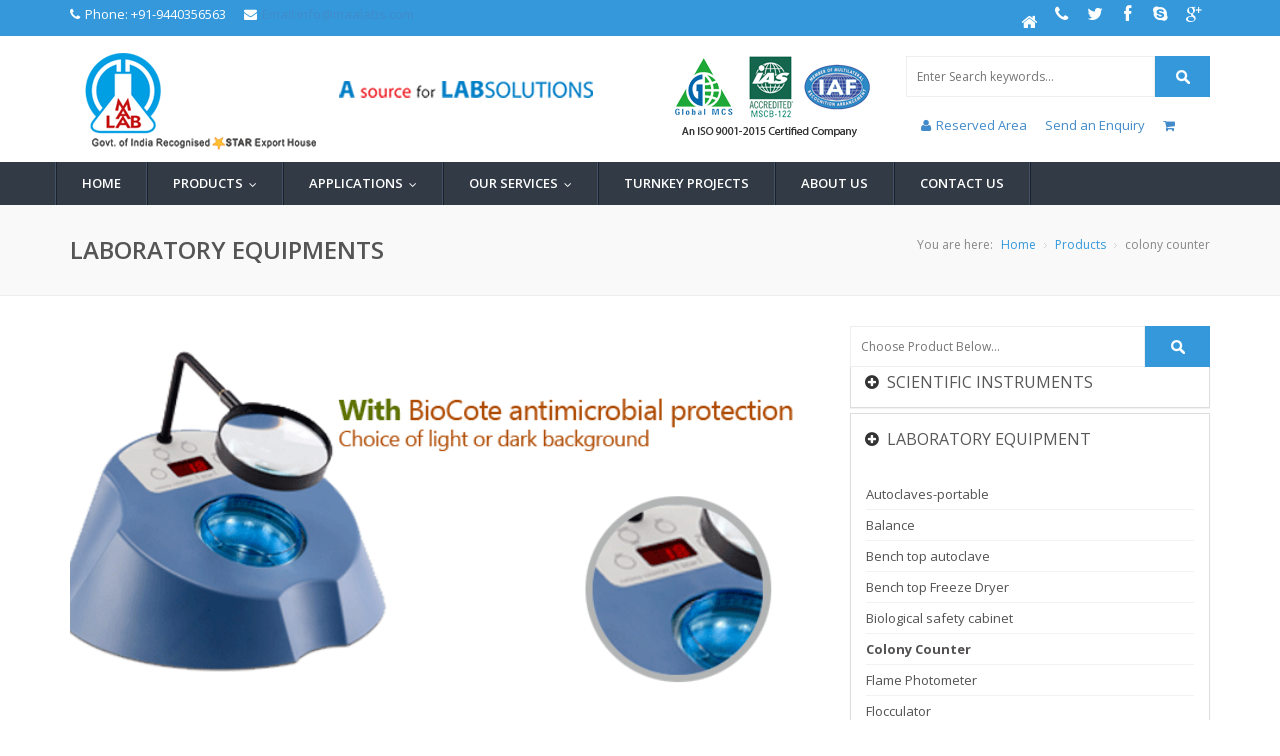

--- FILE ---
content_type: text/html; charset=UTF-8
request_url: https://maalabs.com/colony_counter.php
body_size: 8780
content:
<!DOCTYPE html>
<html class="no-js" lang="en">
<head>
<title>Colony counter Supplier India | Laboratory Equipment| Maalab Scientific Equipment</title>
<meta name="description" content="MAALAB Scientific Equipment Pvt. Ltd., is a World renowned Manufacturer’s Representative and Supply management firm specialized in integrating Turnkey Projects. MaaLab is an experienced company serving the needs of laboratories, research institutes, universities, environmental testing, healthcare &amp; agricultural implementation sectors by undertaking Design, Engineering, Procurement and Supply of Equipment and Projects with intention to provide very best service to her customers. MaaLab has been dedicated by working towards the development &amp; benefits of communities across the Globe in a mission to supply affordable high quality products &amp; services in its domain. Our goal is to work consistently towards improvement of living communities with the objective of providing Safe Environment, Significant Education System and Preventative Healthcare..." />
<meta name="keywords" content="Anaerobic jar,Autoclaves-portable,Balance,Bench top autoclave,Bench top Freeze Dryer,Biological safety cabinet,Colony Counter,Flame Photometer,Flocculator,Freezer & Refrigerator,Glassware Washer,Hot Plate Stirrer,Humidity Chamber,Ice flaking machine,Incubator & Oven,Kjeldahl dry block digester,Laboratory Homogeniser,Moisture Analyser,Muffl furnace,PCR Thermal Cycler,Reciprocal Shaker,Rotary Evaporator,Rotator for Tube,Sieve Shaker,Thermostatic Water Baths,UV Transilluminator,Vertical Autoclave,Water Still,,
    <meta http-equiv="X-UA-Compatible" content="IE=edge">
	<meta name="viewport" content="width=device-width, initial-scale=1, maximum-scale=1">
	<!-- CSS FILES -->
    <link rel="stylesheet" href="css/bootstrap.min.css"/>
    <link rel="stylesheet" href="css/style.css">
    <link rel="stylesheet" type="text/css" href="css/style.css" media="screen" data-name="skins">
    <link rel="stylesheet" href="css/fractionslider.css"/>
    <link rel="stylesheet" href="css/style-fraction.css"/>
	<script src="js/login.js"></script>
    <link rel="shortcut icon" href="images/favicon.png"/>   
    <meta name="google-site-verification" content="TEAjfrsphd6kHJVXAe_5FrKhZkkxoKI-yksEijHIMqM" />
<!-- Google tag (gtag.js) -->
<script async src="https://www.googletagmanager.com/gtag/js?id=G-X47CB1VRLL"></script>
<script>
  window.dataLayer = window.dataLayer || [];
  function gtag(){dataLayer.push(arguments);}
  gtag('js', new Date());

  gtag('config', 'G-X47CB1VRLL');
</script>

    <!--Responsive Dropdown Menu: Large screens (desktops)-->
<!DOCTYPE html>
<!--[if IE 8 ]><html class="ie ie8" class="no-js" lang="en"> <![endif]-->
<!--[if (gte IE 9)|!(IE)]><!--><html class="no-js" lang="en"> <!--<![endif]-->
<head>
	<meta http-equiv="content-type" content="text/html; charset=UTF-8">
    <meta http-equiv="X-UA-Compatible" content="IE=edge">
	<meta name="viewport" content="width=device-width, initial-scale=1, maximum-scale=1">
	    <!-- CSS FILES -->
    <link rel="stylesheet" href="css/bootstrap.min.css"/>
    <link rel="stylesheet" href="css/style.css">
    <link rel="stylesheet" type="text/css" href="css/style.css" media="screen" data-name="skins">
    <link rel="stylesheet" href="css/fractionslider.css"/>
    <link rel="stylesheet" href="css/style-fraction.css"/>
	<script src="js/login.js"></script>
        <!-- Responsive Dropdown Menu: Large screens (desktops) -->
      <link rel="shortcut icon" href="images/favicon.png"/>
      <meta name="google-site-verification" content="TEAjfrsphd6kHJVXAe_5FrKhZkkxoKI-yksEijHIMqM" />

<meta name="google-site-verification" content="TEAjfrsphd6kHJVXAe_5FrKhZkkxoKI-yksEijHIMqM" />

<!-- Google tag (gtag.js) -->
<script async src="https://www.googletagmanager.com/gtag/js?id=G-X47CB1VRLL"></script>
<script>
  window.dataLayer = window.dataLayer || [];
  function gtag(){dataLayer.push(arguments);}
  gtag('js', new Date());

  gtag('config', 'G-X47CB1VRLL');
</script>
	</head>
<body>
 <header id="header">
        <div id="top-bar">
            <div class="container">
                <div class="row">
<span><div id="google_translate_element"></div><script type="text/javascript">
function googleTranslateElementInit() {
  new google.translate.TranslateElement({pageLanguage: 'en', layout: google.translate.TranslateElement.InlineLayout.SIMPLE}, 'google_translate_element');
}
</script><script type="text/javascript" src="//translate.google.com/translate_a/element.js?cb=googleTranslateElementInit"></script></span>
     <div class="col-sm-7 hidden-xs top-info">
					    <span><i class="fa fa-phone"></i>Phone: +91-9440356563</span></style>
                        <span> <i class="fa fa-envelope"><a href="mailto:info@maalabs.com"></i>Email:info@maalabs.com</span>
                    </div>
					 
                    <div class="col-sm-5 top-info">
                        <ul>
                            <li><a href="index.php" class="my-tweet" title="Home"><i class="fa fa-home"></i></a></li>
                            <li><a href="Contact_us.php" class="my-facebook" title="Contact us"><i class="fa fa-phone"></i></a></li>
						     <li><a href="" class="my-tweet"><i class="fa fa-twitter"></i></a></li>
                            <li><a href="https://www.facebook.com/profile.php?id=100011287546501" class="my-facebook"><i class="fa fa-facebook"></i></a></li>
                            <li><a href="skype:psuravi?call"  class="my-skype"><i class="fa fa-skype"></i></a></li>
                            <li><a href="#" class="my-google"><i class="fa fa-google-plus"></i></a></li>
													
                        </ul>
                    </div>
                </div>
            </div>
        </div>
        <!-- LOGO bar -->
        <div id="logo-bar" class="clearfix">
            <!-- Container -->
            <div class="container">
                <div class="row">
                    <!-- Logo / Mobile Menu -->
                    <div class="col-xs-12">
                        <div id="logo">
                            <h1><a href="index.php"><img src="images/logo.png" alt="Maalab" /></a></h1>
                        </div>
						<span><img src="images/certified.png" alt="An ISO Certified Company" /></span>
						 <div id="wrap">
  <div class="widget widget_search">
								<div class="site-search-area">
									<form method="get" id="site-searchform" action="https://www.maalabs.com/Products.php">
										<div>
											<input class="input-text" name="s" id="s" placeholder="Enter Search keywords..." type="text" />
											<input id="searchsubmit" value="Search" type="submit" />
										</div>
									</form>
								</div><!-- end site search -->
							</div>
							<div style="margin-top:25px;"></style>
							   <div class="col-sm-12 hidden-xs top-info">
							   <!--*****************************************************---->
							   <span>            
						
              
                           <a href="#" data-toggle="modal" data-target="#login-modal"> 
						<i class="fa fa-user"></i>Reserved Area
					</a>
<div class="modal fade" id="login-modal" tabindex="-1" role="dialog" aria-labelledby="myModalLabel" aria-hidden="true" style="display: none;">
    	  <div class="modal-dialog">
				<div class="loginmodal-container">
					<h1>Login to Your Account</h1><br>
				  <form id="contact-form4" method="post" action="https://www.maalabs.com/Registration_Form.php" role="form">
					 <input id="form_email" type="email" name="email" class="form-control" placeholder="User Name" required="required" data-error="Enter your Valid User Name.">

                                        <div class="help-block with-errors"></div>
										
					 <input id="form_email1" type="password" name="email" class="form-control" placeholder="Password *" required="required" data-error="Enter your Password.">

                                        <div class="help-block with-errors"></div>
					<input type="submit" name="login" id="submit" class="login loginmodal-submit" value="Login" id="submit" onclick="validate()">
				  </form>
					
				  <div class="login-help">
					<a href="https://www.maalabs.com/Registration_Form.php">Register</a> - <a href="#">Forgot Password</a>
				  </div>
				</div>
			</div>
		  </div>
		    
                       </span>
						<!--************************************************************--->
                        <!--<span><a href="#"><i class="fa fa-user"></i>Login</span></a>-->
                        <span><a data-toggle="modal" href="#myModal" method="post" action="contact.php" >Send an Enquiry</span></a>
						  <span><a href="enquiry_form.php""><i class="fa fa-shopping-cart"></i></span></a>
                    </div></div>
</div>
                    </div>
                </div>
            </div>
            <!-- Container / End -->
        </div>
		
			<!--Start Nav bar-->
    <div class="navbar navbar-default navbar-static-top" role="navigation">
            <div class="container">
                <div class="row">
                    <div class="navbar-header">
                        <button type="button" class="navbar-toggle" data-toggle="collapse" data-target=".navbar-collapse">
                            <span class="sr-only">maalab navigation</span>
                            <span class="icon-bar"></span>
                            <span class="icon-bar"></span>
                            <span class="icon-bar"></span>
                        </button>
                    </div>
                     <div class="navbar-collapse collapse">
                        <ul class="nav navbar-nav">
                            <li class="#"><a href="index.php">Home</a>            
                            </li>

                            <li><a href="Products.php">Products</a>
                                <ul class="dropdown-menu">
                                    <li>
                                        <a href="#.html">Scientific EquipmentS</a>
                                        <ul class="dropdown-menu">
                                            <li><a href="Analytical_Instruments.php">Analytical instruments</a></li>
                                            <li><a href="laboratory_equipment.php">Laboratory EQUIPMENTS</a></li>
											<li><a href="Chemical_Reagents.php">Lab chemicals &amp; reagents</a></li>
                                               </ul>
                                    </li>
                                    <li><a href="#">EDUCATION EQUIPMENTS</a>
									 <ul class="dropdown-menu">
                                    <li><a href="#">NATURAL SCIENCE</a>
									<ul class="dropdown-menu">                
                                    <li><a href="BIOLOGY_EQUIPMENTS.php">Biology </a></li>
                                    <li><a href="CHEMISTRY.php">Chemistry</a></li>
									<li><a href="Physics_Equipment.php">Physics</a></li></ul></li>
                                    <li><a href="Math.php">MATHEMATICS TRAINING KITS</a></li>                               
									 <li><a href="TVET.php">TVET</a> </li>
                                   
                                                                         
                                    </li>
                                </ul></li>
									
                                    <li><a href="#">ENVIRONMENTAL TESTING</a>
									        <ul class="dropdown-menu">
											    <li><a href="Soil_Testing.php">SOIL</a></li>
                                            <li><a href="Water.php">WATER</a></li>
											<li><a href="Air_Quality_Testing.php">AIR</a></li>
											 <li><a href="Agronomy_Testing.php">AGRONOMICS</a></li>											 
                                        </ul></li>  									
										<li><a href="#">MATERIAL TESTING</a>
									        <ul class="dropdown-menu">
                                            <li><a href="Aggregates.php">Aggregate Testing</a></li>
                                            <li><a href="Bitumen.php">Bitumen</a></li>
											<li><a href="Cement.php">Cement</a></li>
											<li><a href="Concrete.php">Concrete</a></li>
											</ul></li> 										
										<li><a href="#">MEDICAL EQUIPMENTS</a>
									        <ul class="dropdown-menu">
                                            <li><a href="Medical_Equipment.php">MEDICAL INSTRUMENTS</a></li>
                                            <li><a href="Medical_Furniture.php">MEDICAL FURNITURE</a></li>
											<li><a href="Medical_Consumables.php">CONSUMABLES / SAFETY ITEMS</a></li>
											
                                        </ul></li> 					
										<li><a href="#">ENGINEERING PRODUCTS</a>
									        <ul class="dropdown-menu">
                                             <li><a href="generators.php">GENERATORS</a></li>
											<li><a href="construction.php">CONSTRUCTION</a></li>
											<li><a href="mechanical_engg.php">MECHANICAL ENGINEERING</a></li>
                                        </ul></li> 
										<li><a href="safety_items.php">Safety Items</a></li>
										<li><a href="Lab_Furniture.php">Lab FURNITURE</a></li>
											<li><a href="Lab_Consumables.php">Lab Consumables</a></li>
											 </ul>
                            </li>
							
							<li><a href="#">Applications</a>
                                <ul class="dropdown-menu">
                                    <li>
                                        <a href="Agronomy_sector.php">AGRONOMY</a>
                                      
                                    </li>
                                    <li><a href="Analytical_Equipment_sector.php">Analytical / LABORATORY EQUIPMENTS</a>
								</li>
									
                                    <li><a href="Heavy_Metal_Analysis_sector.php">HEAVY METAL ANALYSIS   </a>
									     </li>  
										
										<li><a href="Education_sector.php">EDUCATION</a>
									    </li> 
										
										<li><a href="Water_&_Waste_Water_sector.php">WATER / WASTE WATER</a>
									   </li> 
								
										<li><a href="Farm_Machinery_&_Implements_sector.php">FARM MACHINERY & IMPLEMENTS</a>
									    </li> 
										 <li><a href="Fruits_&_Vegetables_Processing_sector.php">FRUITS & VEGETABLES PROCESSING</a>
									     </li>  
										
										<li><a href="Earth_Moving_Equipment_sector.php">EARTH MOVING EQUIPMENTS</a>
									    </li> 
										
										<li><a href="Material_Testing_sector.php">MATERIAL TESTING</a>
									   </li> 
										
										<li><a href="Environmental_Sectors.php">ENVIRONMENTAL TESTING</a>
									    </li> 
										
                                </ul>
                            </li>

                            <li><a href="#">OUR SERVICES</a>
							<ul class="dropdown-menu"><li><a href="Technical_Support.php">Technical Support</a></li>
							 <li><a href="Product_training.php">Product Training</a></li>
							 <li><a href="Maintanance_and_Services.php">Maintenance and Services</a></li>
							</ul> </li>
			
                           
                           <li><a href="Turnkey_projects.php">Turnkey Projects</a>  

                            </li>
							<li><a href="about.php">About Us</a></li>
							<li ><a href="Contact_us.php">Contact us</a>
							</li>    
					        </ul>
                    </div>
                </div><!--/.row -->
            </div><!--/.container -->
        </div>
		
		
<!---disable-->
		<SCRIPT LANGUAGE="JavaScript">  
<!-- Disable  
function disableselect(e){  
return false  
}  

function reEnable(){  
return true  
}  

//if IE4+  
document.onselectstart=new Function ("return false")  
document.oncontextmenu=new Function ("return false")  
//if NS6  

//-->  
</script>
		
		<!---disable closed-->
		
		<!---disable closed-->
    </header>
	</body>
	   <div class="modal fade" id="myModal" tabindex="-1" role="dialog" aria-labelledby="myModalLabel" aria-hidden="true" method="post" action="contact.php" style="display: none; ">
    	  <div class="modal-dialog">
				<div class="loginmodal-container">
					<span style="font-size:20px; font-weight:bold; font-family: Pt Sans; align: center;">SEND AN ENQUIRY</span><br> <br>
				 
                  <form action="headerenquiry_a.php" method="post" id="contact-form5" class="form">
				 	
					<input type="text" name="name" id="name" placeholder="Full Name:" required="required">
                    <input type="email" name="email" id="email" placeholder="Email Address: *" required="required">
                    <input type="text" name="companyname" id="companyname" placeholder="Company Name:" required="required">
                    <input type="text"  name="phone" id="phone" placeholder="Phone Number:*" required="required">
                    <input type="text" name="country" id="country" placeholder="Country: *" required="required">
                    <textarea name="message" id="message" cols="40" rows="5" aria-required="true" aria-invalid="false" placeholder="Details: *"></textarea>
					<div id="submit-button">
						 <input name="submit" class="btn btn-primary" type="submit" value="Submit">
							</div>               <p class="text-muted"><strong>*</strong>fields are mandatory.</p>
					
				  </form>
					<div class="login-help">
					
                    </button>
                   
				  </div>
				</div>
			</div>
		  </div>
 </html>
</head> 
<!--start wrapper-->
	<section class="wrapper">
		<section class="page_head">
			<div class="container">
				<div class="row">
					<div class="col-lg-12 col-md-12 col-sm-12">
						<h2>LABORATORY EQUIPMENTS</h2>
						<nav id="breadcrumbs">
							<ul>
								<li>You are here:</li>
								<li><a href="index.php">Home</a></li>
								<li><a href="products.php">Products</a></li>
								<li>colony counter</li>
							</ul>
						</nav>
					</div>
				</div>
			</div>  
		</section>
		<section class="content right_sidebar">
			<div class="container">
				<div class="row">
					<div class="col-xs-12 col-sm-8 col-md-8 col-lg-8">
						<div class="blog_large">
							<article class="post">
								<figure class="post_img">
									<!-- Post Image Slider -->
									<div id="slider" class="swipe">
										<ul class="swipe-wrap">
											<li><img src="images/blog/COLONY-COUNTER.gif" alt="COLONY-COUNTER"></li>
											<li><img src="images/blog/COLONY-COUNTER.gif" alt="COLONY-COUNTER"></li>
											</ul>
										</div>
								</figure>
								<div class="post_date">
									<span class="day">LAB</span>
									<span class="month">011M</span> 
								</div>
								<div class="post_content">
									<div class="post_meta">
										<h2>
											<a href="#">colony counter</a>
										</h2>
										<div class="metaInfo">
											<span><a data-toggle="modal" href="#myModal3"><img src="images/small cataloug.jpg" alt="cataloug">Request for Catalogue</span></a>
											<span><i class="fa fa-shopping-cart"></i>  <a href="enquiry_form.php">Send Enquiry</a> </span></h3>
										</div>
									</div>
									<p>Touch pressure with felt tip marker on petri dish registers cumulative count on the digital
display with confirmation by audible tone (can be turned on or off). The pressure required to register a count can be adjusted to suit each user.
Averaging facility calculates average count over multiple plates. Counting results as well as useful statistics including SD can be sent directly to the accessory printer or to a computer via a USB cable supplied..
</p>
				 
				 <ul><li>Pressure sensitive counting</li>
				 <li>Average count facility</li>
				 <li>Bright white energy saving LED lighting</li>
				 <li>With BioCote antimicrobial protection</li>
				 <li>Audible count confirmation</li>
				 <li>Choice of light or dark background</li>
				 <li>Connectivity to printer or computer</li></ul>
				 
				 </article>
				 <div class="row sub_content">
				  <div class="col-lg-12 col-md-12 col-sm-12">
                <div class="dividerHeading">
                    <h4><span>Technical Specification</span></h4>
                </div>
            </div>
                        <div class="col-lg-12 col-md-12 col-sm-12">
                <table class="table table-striped table-hover">
                                      <tbody>
                    <tr>
                        <td>Lighting </td>
                        <td>White LED array </td>
                        </tr>
                    <tr>
                        <td>Digital display </td>
                        <td>3 digit LED </td>
                      
                    </tr>
                    <tr>
                        <td>Count</td>
                        <td>0 to 999</td>
                       
                    </tr>
                    <tr>
                        <td>Dimensions (w x d x h) </td>
                        <td>310 x 300 x 140mm </td>                        
                    </tr>
                    <tr>
                        <td>Net weight</td>
                        <td>1.5kg</td>                        
                    </tr>
					 <tr>
                        <td>Electrical supply</td>
                        <td>90 to 240V, 50/ 60Hz, 70W </td>
                      
                    </tr>
					 </tbody>
                </table>
            </div>
        </div>
				</div></div>
				
  <div class="col-lg-4" >
              <div class="sidebar">
							<div class="widget widget_search">
								<div class="site-search-area">
									<form method="get" id="site-searchform" action="#">
										<div>
											<input class="input-text" name="s" id="s" placeholder="Choose Product Below..." type="text" />
											<input id="searchsubmit" value="#" type="submit" />
										</div>
									</form>
								</div><!-- end site search -->
					<div class="panel-group accordion" id="accordion">
                            <div class="panel panel-default">
                                <div class="panel-heading">
                                    <h4 class="panel-title">
                                        <span class="accordian-icon">
                                            <i class="switch fa fa-plus-circle"></i>

                                        </span>
                                        <a data-toggle="collapse" data-parent="#accordion" href="#collapseOne">
                                           SCIENTIFIC INSTRUMENTS
                                        </a>
                                    </h4>
                                </div>
                                <div id="collapseOne" class="panel-collapse collapse" >
                                   <div class="panel-body">
								<ul class="arrows_list">								
									<li><a href="Atomic_Force_Microscope.php">Atomic Force Microscope</a></li>
									<li><a href="Auger_Electron_Spectrometer.php">Auger Electron Spectrometer</a></li>
									<li><a href="Capillary_Electrophoresis.php">Capillary Electrophoresis </a></li>
									<li><a href="Differential_Scanning_Calorimeter.php">Differential Scanning Calorimeter</a></li>
									<li><a href="Differntial_Thermal_Analyzer.php">Differential Thermal Analyzer</a></li>
									<li><a href="Electron_probemicro_Analyzer.php">Electron Probe X-ray Microanalyzer</a></li>
									<li><a href="Emission_Spectrophotometer.php">Emission Spectrophotometer</a></li>
									<li><a href="Field_Emission_Scanning_Electron_Microscope.php">Field Emission Scanning Microscope</a></li>
									<li><a href="Fourier_Transform_Infrared_Microspectrometer.php">Fourier Transform Infrared Spectrometer</a></li>
									<li><a href="gas_chromotography.php">Gas Chromatography</a></li>
									<li><a href="gas_chromotography(AED).php">Gas Chromatography-Atomic Emission Detector </a></li>
									<li><a href="Gas_Chromatography-FTIS.php">Gas Chromatography-FTIS </a></li>
									<li><a href="Gas_Chromatography_Mass_Spectrometer.php">Gas Chromatography-Mass Spectrometer</a></li>
									<li><a href="Gel_Permeation_Chromatograph.php">Gel Permeation Chromatograph</a></li>
									<li><a href="GPC_cattering_Method.php">Gel Permeation Chromatograph - Scattering Method</a></li>
									<li><a href="High_Performance_Liquid_Chromatograph.php">High Performance Liquid Chromatograph</a></li>
										<li><a href="ICP_Emission_Spectrometer.php">Inductively Coupled Plasma Emission Spectrometer</a></li>
									<li><a href="ICP_Mass_Spectrometer.php">Inductively Coupled Plasma Mass Spectrometer</a></li>
									<li><a href="Ion_Chromatograph.php">Ion Chromatograph</a></li>
									<li><a href="LCMS.php">Liquid Chromatography-Mass Spectrometer</a></li>
									<li><a href="Low_Level_Alpha_particle_measuring_instrument.php">Low Level Alpha particle measuring instrument</a></li>
									<li><a href="Molecular_Absorption_Spectrophotometer.php">Molecular Absorption Spectrophotometer</a></li>
									<li><a href="Nitrogen_and_Carbon_Analyzer.php">Nitrogen and Carbon Analyzer</a></li>
									<li><a href="Nuclear_Magnetic_Resonance_Analyzer.php">Nuclear Magnetic Resonance Analyzer</a></li>
									<li><a href="Optical_Microscope.php">Optical Microscope</a></li>
									<li><a href="Organic_Elementa_Analysis.php">Organic Elemental Analyzer</a></li>
									<li><a href="Particle_Analyzer.php">Particle Analyzer</a></li>
									<li><a href="pyrolysis_GC-MSD.php">Pyrolysis Gas Chromatograph</a></li>
									<li><a href="Reaction_Heat_Measuring_Instrument.php">Reaction Heat Measuring Instrument</a></li>
									<li><a href="Raman_Spectrometer.php">Raman Spectrometer</a></li>
									<li><a href="Scanning_Electron_Microscopy-(SEM.php">canning Electron Microscope</a></li>
									<li><a href="Secondary_Ion_Mass_Spectrometer.php">Secondary Ion Mass Spectrometer</a></li>
									<li><a href="Specific_heat_measuring_Instrument.php">Specific Heat Measuring Instrument</a></li>
									<li><a href="Thermal_Conductivity_Analyzer.php">Thermal Conductivity Measuring Instrument</a></li>
									<li><a href="Thermal_Expansion_Coefficient_Measuring_Instrument.php">Thermal Expansion Coefficient Measuring Instrument</a></li>
									<li><a href="Thermo_gravimetric_analyzer.php">Thermogravimetric Analyzer</a></li>
									<li><a href="Thermal_Desorption_Mass_Spectrometer.php">Thermal Desorption Mass Spectrometer</a></li>
									<li><a href="Thin_Layer_Chromatograph.php">Thin Layer Chromatograph</a></li>
									<li><a href="Time-of-Flight_Mass_Spectrometer.php">Time-of-Flight Mass Spectrometer</a></li>
									<li><a href="Time-of-flight_secondary_ion_mass_spectrometer.php">Time-of-flight secondary ion mass spectrometer</a></li>
									<li><a href="Total_Nitrogen_Analyzer.php">Total Nitrogen Analyzer</a></li>
									<li><a href="Transmission_Electron_Microscope.php">Transmission Electron Microscope</a></li>
									<li><a href="vaporization-Heat_mercury_measuring_equipment.php">Vaporization Heat Measuring Instrument</a></li>
									<li><a href="Visible_Ultraviolet_Spectrochemical_Analyzer.php">Visible/Ultraviolet Spectrochemical Analyzer</a></li>
									<li><a href="X-ray_Fluorescence_Analyzer.php">X-ray Fluorescence Analyzer</a></li>
									<li><a href="X-ray_Photoelectron_Spectrometer.php">X-ray Photoelectron Spectrometer</a></li>
									
									</ul>
                                </div>
								</div>
                              </div>
                            	<div class="panel panel-default">
                                <div class="panel-heading">
                                    <h4 class="panel-title">
                                        <span class="accordian-icon">
                                            <i class="switch fa fa-plus-circle"></i>
                                        </span>
                                        <a data-toggle="collapse" data-parent="#accordion" href="#collapseTwo">
                                          LABORATORY EQUIPMENT
                                        </a>
                                    </h4>
                                </div>
								
                                <div id="collapseTwo" class="panel-collapse collapse, active">
                                 	<div class="panel-body">
									<ul class="arrows_list">
									<li><a href="Portable_autoclave.php"></i>Autoclaves-portable</a></li>
									<li><a href="Balance.php"></i>Balance</a></li>
									<li><a href="Bench_top_autoclave.php"></i>Bench top autoclave</a></li>
									<li><a href="Bench_Top_Freeze_Dryer.php"></i>Bench top Freeze Dryer</a></li>
										<li><a href="Biological_Safety_Cabinet.php"></i>Biological safety cabinet</a></li>
										<li><a href="colony_counter.php"></i><strong>Colony Counter</strong></a></li>
									<li><a href="Flame_photometer.php"></i>Flame Photometer</a></li>
										<li><a href="Flocculator.php"></i>Flocculator</a></li>
										<li><a href="Freezer_&_Refrigerator.php"></i>Freezer & Refrigerator</a></li>
										<li><a href="Glassware_Washer.php"></i>Glassware Washer</a></li>
										<li><a href="Hot_Plate_Stirrer.php"></i>Hot Plate Stirrer</a></li>
										<li><a href="Humidity_Chamber.php"></i>Humidity Chamber</a></li>
									<li><a href="ice_flaking_machine.php"></i>Ice flaking machine</a></li>
										<li><a href="Incubator_&_Oven.php"></i>Incubator & Oven</a></li>
										<li><a href="kjeldhal_dry_block_digester.php"></i>Kjeldahl dry block digester</a></li>
											<li><a href="Laboratory_Homogeniser.php"></i>Laboratory Homogeniser</a></li>
										<li><a href="Moisture_Analyzer.php"></i>Moisture Analyser</a></li>
												<li><a href="muffle_furnace.php"></i>Muffl furnace</a></li>
											<li><a href="PCR_Thermal_Cycler.php"></i>PCR Thermal Cycler</a></li>
									<li><a href="Reciprocal Shaker"></i> Reciprocal Shaker </a></li>
										<li><a href="Rotary_Evaporator.php"></i>Rotary Evaporator</a></li>
										<li><a href="Rotator_Tube.php"></i>Rotator for Tube</a></li>
									<li><a href="Sieve_Shaker.php"></i>Sieve Shaker</a></li>
										<li><a href="Thermostatic_water_bath.php"></i>Thermostatic Water Baths</a></li>
										<li><a href="UV_Transilluminator.php"></i> UV Transilluminator </a></li>
										<li><a href="Vertical_Autoclave.php"></i>Vertical Autoclave</a></li>
										<li><a href="Water_still.php"></i>Water Still</a></li>
											    </ul>
									</div>			
                              
							  <div class="panel panel-default">
                                <div class="panel-heading">
                                    <h4 class="panel-title">
                                        <span class="accordian-icon">
                                            <i class="switch fa fa-plus-circle"></i>
                                        </span>
                                        <a data-toggle="collapse" data-parent="#accordion" href="#collapseThree">
                                           LAB CHEMICALS & REAGENTS
                                        </a>
                                    </h4>
                                </div>
								<div id="collapseThree" class="panel-collapse collapse">
                                 	<div class="panel-body">
									<ul class="arrows_list">
									<li><a href="Chemical_Reagents.php#AtoZ"></i>A to Z  Chemicals</a></li>
                                    <li><a href="Chemical_Reagents.php#REG"></i>Reagents</a></li>
									</ul>
									</div>			
                                     </div>													 
                                    </div>
                                      </div>                                                     			
                                </div>			
								</div>
				</div> 
				<div class="eve-tab sidebar-tab">
                                <ul id="myTab" class="nav nav-tabs">
                                    <li class="active"><a href="#Popular" data-toggle="tab">Most Popular Products</a></li>
                                    </ul>
                                <div id="myTabContent" class="tab-content clearfix">
                                    <div class="tab-pane fade active in" id="Popular">
                                        <ul class="recent_tab_list">
                                            <li>
                                                <span><a href="#"><img src="images/scientific-add1.png" alt="" /></a></span>                                                                                           
                                            </li>
                                            <li>
                                                <span><a href="#"><img src="images/TGA-add.png" alt="" /></a></span>
                                            </li>
                                             </ul></div>
                                    <article class="post">
									<div class="post_content">
									<div class="post_meta">
									<a class="btn btn-small btn-default" href="enquiry_form.php"><i class="fa fa-level-down" aria-hidden="true"></i> &nbsp; Get a Quote</a>
									</div>
							</article>
									
                                </div>
                            </div>
					<!--./row-->
			</div> <!--./div-->
		</section>
	</section>
					
					
					
					
					
<!--start footer-->
    <footer class="footer">
        <div class="container">
            <div class="row">
                <div class="col-sm-6 col-md-3 col-lg-3">
                    <div class="widget_title">
                        <h4><span>Contact Details</span></h4>
                    </div>
					<div class="widget_content">
                    <ul class="contact-details-alt">
                    <li><i class="fa fa-map-marker"></i> <p><strong>Address</strong><a href="#">: 101 & 102, Ram’s Enclave,</a><li>Opp. Allwyn Bhavan, Erragadda,<li>Hyderabad-500 018. <strong>INDIA,</strong></p></li>
                    <li><i class="fa fa-phone"></i> <p><strong>Phone</strong><a href="#">: (+91)-40-23801073</p></a></li>
                    <li><i class="fa fa-envelope"></i> <p><strong>Email</strong> <a href="mailto:info@maalabs.com">: info@maalabs.com</a></p></li>
                    </ul>
                    </div>
                </div>
                <div class="col-sm-6 col-md-3 col-lg-3">
                    <div class="widget_title">
                        <h4><span>Our Product Categories</span></h4>
                    </div>
                    <div class="widget_content">
                        <ul class="links">
                            <li><i class="fa fa-caret-right"></i> <a href="Scientific_Equipments.php">Scientific Equipments</a></li>
                            <li><i class="fa fa-caret-right"></i> <a href="EDUCATIONAL_EQUIPMENTS.php">Education Equipments</a></li>
                            <li><i class="fa fa-caret-right"></i> <a href="ENVIRONMENTAL_TESTING.php">Environmental Testing</a></li>
							<li><i class="fa fa-caret-right"></i> <a href="Material_Testing.php">Material Testing</a></li>
                            <li><i class="fa fa-caret-right"></i> <a href="Medical_Equipment.php">Medical Equipments</a></li>
							<li><i class="fa fa-caret-right"></i> <a href="ENGNEERING_PRODUCTS.php">Engineering Products</a></li>
                        </ul>
                    </div>
                </div>
                <div class="col-sm-6 col-md-3 col-lg-3">
                    <div class="widget_title">
                        <h4><span>News & Updates</span></h4>
                    </div>
                    <div class="widget_content">
                        <ul class="tweet_list">
                            <li class="tweet_content item">
                                <i class="fa fa-thumbs-o-up"></i>
                                <p class="tweet_link"><a href="#">PROMOTING NEW PRODUCTS</a></p>
                                <span class="time">JEOL, &nbsp; GMBH</span> <span class="time">JSM-IT300</span>
                            </li>
                              <li class="tweet_content item">
                                <span class="time">CHOPIN,&nbsp; FRANCE</span> <span class="time">ALVEOLAB</span>
                            </li>
                             <li class="tweet_content item">
                               <span class="time">DAIRY, &nbsp; INDIA</span> <span class="time">KHOYA MACHINE</span>
                            </li>
							 <li class="tweet_content item">
                               <span class="time">AMS, Inc., &nbsp; USA</span> <span class="time">SOIL TESTING</span>
                            </li>
                        </ul>
                    </div>
					<!---COMPLITED PROJECTS--->
					    <div class="widget_content">
                          <ul class="tweet_list">
                            <li class="tweet_content item">
                                <i class="fa fa-thumbs-o-up"></i>
                                <p class="tweet_link"><a href="#">RECENTLY COMPLETED PROJECTS</a></p>
                                 <span><a data-toggle="modal" href="#myModal2"><span class="time">Africa</span><span class="time">Middle East</span><span class="time">Asia</span></span></a>
                                            </ul>
                    </div>
                    <div class="widget_content">
                        <div class="tweet_go"></div>
                    </div>
                </div>
                  <div class="col-sm-6 col-md-3 col-lg-3">
                    <div class="widget_title">
                        <h4><span>Client Login Area</span></h4>
                    </div>
                    <div class="widget_content">
                        <div class="flickr">
                           <a href="#" data-toggle="modal" data-target="#login-modal" a class="btn btn-lg btn-default"> 
						Login
					</a></a>

<div class="modal fade" id="login-modal" tabindex="-1" role="dialog" aria-labelledby="myModalLabel" aria-hidden="true" style="display: none;">
    	  <div class="modal-dialog">
				<div class="loginmodal-container">
					<h1>Login to Your Account</h1><br>
				  <form>
					<input type="text" name="user" placeholder="Username">
					<input type="password" name="pass" placeholder="Password">
					<input type="submit" name="login" class="login loginmodal-submit" value="Login">
				  </form>
					
				  <div class="login-help">
					<a href="#">Register</a> - <a href="#">Forgot Password</a>
				  </div>
				</div>
			</div>
		  </div>
                        </div>
                    </div>
                </div>
            </div>
        </div>
    </footer>
	<!--end footer-->
	
	<section class="footer_bottom">
		<div class="container">
			<div class="row">
				<div class="col-lg-6 ">
                    <p class="copyright">&copy; Copyright 2016 Maalab Scientific, INDIA </p>
				</div>
				
				<div class="col-lg-6 ">
					<div class="footer_social">
						<ul class="footbot_social">
							<li><a class="fb" href="https://www.facebook.com/profile.php?id=100011287546501" data-placement="top" data-toggle="tooltip" title="Facbook"><i class="fa fa-facebook"></i></a></li>
							<li><a class="twtr" href="#." data-placement="top" data-toggle="tooltip" title="Twitter"><i class="fa fa-twitter"></i></a></li>
							<li><a class="skype" href="https://secure.skype.com/portal/overview?intsrc=client-_-windows-_-7.30.0.105-_-menu.account" data-placement="top" data-toggle="tooltip" title="Skype"><i class="fa fa-skype"></i></a></li>
						</ul>
					</div>
				</div>
			</div>
		</div>
	</section>

    <script type="text/javascript" src="js/jquery-1.10.2.min.js"></script>
    <script src="js/bootstrap.min.js"></script>
    <script src="js/jquery.easing.1.3.js"></script>
    <script src="js/retina-1.1.0.min.js"></script>
    <script type="text/javascript" src="js/jquery.cookie.js"></script> <!-- jQuery cookie -->
    <script src="js/jquery.fractionslider.js" type="text/javascript" charset="utf-8"></script>
    <script type="text/javascript" src="js/jquery.smartmenus.min.js"></script>
    <script type="text/javascript" src="js/jquery.smartmenus.bootstrap.min.js"></script>
    <script type="text/javascript" src="js/jquery.jcarousel.js"></script>
    <script type="text/javascript" src="js/jflickrfeed.js"></script>
    <script type="text/javascript" src="js/jquery.magnific-popup.min.js"></script>
    <script type="text/javascript" src="js/jquery.isotope.min.js"></script>
    <script type="text/javascript" src="js/swipe.js"></script>
    <script type="text/javascript" src="js/jquery-scrolltofixed-min.js"></script>
    <script src="js/main.js"></script>
    <script>
        $(window).load(function(){
            $('.slider').fractionSlider({
                'fullWidth': 			true,
                'controls': 			true,
                'responsive': 			true,
                'dimensions': 			"1920,450",
                'increase': 			true,
                'pauseOnHover': 		true,
                'slideEndAnimation': 	true,
                'autoChange':           true
            });
        });
    </script>
	     <div class="modal fade" id="myModal2" tabindex="-1" role="dialog" aria-labelledby="myModalLabel" aria-hidden="true" style="display: none;">
    	  <div class="modal-dialog">
				<div class="loginmodal-container">
					<span style="font-size:20px; font-weight:bold; font-family: Pt Sans; align: center;">FILL THE FORM</span><br> <br>
				 
                  <form action="contact.php" method="post" id="contact-form1" class="form">
				 	
					<input type="text" name="name" id="name1" placeholder="Full Name:" required="required">
                    <input type="email" name="email" id="email3" placeholder="Email Address: *" required="required">
                    <input type="text" name="companyname" id="companyname1" placeholder="Company Name:" required="required">
                    <input type="number"  name="phoneno" id="phoneno1" placeholder="Phone Number:*" required="required">
                    <input type="text" name="country" id="country3" placeholder="Country: *" required="required">
                    <textarea name="details" id="details1" cols="40" rows="5" aria-required="true" aria-invalid="false" placeholder="Details: *"></textarea>
					<div id="submit-button">
						 <input name="submit" class="btn btn-primary" type="submit" value="Submit">
							</div>               <p class="text-muted"><strong>*</strong>fields are mandatory.</p>
					
				  </form>
                 
					
					
				  </div>				 
				</div>
			</div>
		  </div>
		
</body>
 <div class="modal fade" id="myModal" tabindex="-1" role="dialog" aria-labelledby="myModalLabel" aria-hidden="true"  style="display: none; ">
    	  <div class="modal-dialog">
				<div class="loginmodal-container">
					<span style="font-size:20px; font-weight:bold; font-family: Pt Sans; align: center;">Fill the form</span><br> <br>
				 
                  <form action="contact.php" method="post" id="contact-form2" class="form">
				 	
					<input type="text" name="name" id="name2" placeholder="Full Name:" required="required">
                    <input type="email" name="email" id="email1" placeholder="Email Address: *" required="required">
                    <input type="text" name="companyname" id="companyname2" placeholder="Company Name:" required="required">
                    <input type="text"  name="phoneno" id="phoneno2" placeholder="Phone Number:*" required="required">
                    <input type="text" name="country" id="country4" placeholder="Country: *" required="required">
                    <textarea name="details" id="details2" cols="40" rows="5" aria-required="true" aria-invalid="false" placeholder="Details: *"></textarea>
					<div id="submit-button">
						 <input name="submit" class="btn btn-primary" type="submit" value="Submit">
							</div>               <p class="text-muted"><strong>*</strong>fields are mandatory.</p>
					
				  </form>
					<div class="login-help">
					
                    </button>
                   
				  </div>
				</div>
			</div>
		  </div>
          
          
          
          <div class="modal fade" id="myModal3" tabindex="-1" role="dialog" aria-labelledby="myModalLabel" aria-hidden="true"  style="display: none; ">
    	  <div class="modal-dialog">
				<div class="loginmodal-container">
					<span style="font-size:20px; font-weight:bold; font-family: Pt Sans; align: center;">Request for Catalogue</span><br> <br>
				 
                  <form action="contact.php" method="post" id="contact-form0" class="form">
				 	
					<input type="text" name="name" id="name3" placeholder="Full Name:" required="required">
                    <input type="email" name="email" id="email2" placeholder="Email Address: *" required="required">
                    <input type="text" name="companyname" id="companyname0" placeholder="Company Name:" required="required">
                    <input type="text"  name="phoneno" id="phoneno3" placeholder="Phone Number:*" required="required">
                    <input type="text" name="country" id="country5" placeholder="Country: *" required="required">
                    <textarea name="details" id="details3" cols="40" rows="5" aria-required="true" aria-invalid="false" placeholder="Details: *"></textarea>
					<div id="submit-button">
						 <input name="submit" class="btn btn-primary" type="submit" value="Submit">
							</div>               <p class="text-muted"><strong>*</strong>fields are mandatory.</p>
					
				  </form>
					<div class="login-help">
					
                    </button>
                   
				  </div>
				</div>
			</div>
		  </div>
          
</html>

--- FILE ---
content_type: text/css
request_url: https://maalabs.com/css/style.css
body_size: 16822
content:
/*
/\/\/\/\/\/\/\/\/\/\/\/\/\/\/\/\/\ CONTENTS /\/\/\/\/\/\/\/\/\/\/\/\/\/\//\/\/\/\

	 1. IMPORT
	 2. HEADER
	 3. NAVIGATION
	 4. FOOTER & FOOTER WIDGETS
     5. SIDEBAR & SIDEBAR WIDGETS
     6. PORTFOLIO/PROJECTS
     7. BLOG STYLING
     8. 404 PAGE
     9. ABOUT PAGE
     10. CONTACT PAGE FORM
     11. ICON LIST
     12. RECENT WORK CAROUSEL
     13. TESTIMONIALS
     14. ICON SERVICE BOXES
     15. CLIENTS
     16. TYPOGRAPHY
     17. BUTTONS
     18. PRICING TABLES BOXS
     19. TABS
     20. ACCORDION & TOGGLE
     21. PROGRESS SKILL BAR
     22. PROMO BOX
     23. PAGINATION
     24. TITLE
     25. DROPCAPS
     26. HIGHLIGHT
     27. SWIPE J.S SLIDER
     28. CAROUSEL
     29. FLICKR
     30. LIST & BULLETS
     31. BUTTON UP
     32. MEDIA QUERIES
*/

/* =================================================================== */
/* Import Section
====================================================================== */
@import url("font-awesome.css");
@import url("magnified.css");
@import url("https://fonts.googleapis.com/css?family=Open+Sans:400,300,600,700");
@import url(https://fonts.googleapis.com/css?family=Lato:400,300,700);
@import url(https://fonts.googleapis.com/css?family=PT+Sans:400,700);
h1, h2, h3, h4, h5, h6, .h1, .h2, .h3, .h4, .h5, .h6 {
    font-weight: 600;
}
body, h1, h2, h3, h4, h5, h6, .button, input[type="button"], input[type="submit"], input[type="text"], input[type="password"], input[type="email"], textarea, select {
    font-family: "Open Sans",Helvetica,Arial,sans-serif;
    font-size:13px;
    line-height:20px;
    color:#555;
}
h1 {
    font-size: 28px;
    line-height: 50px;
}

h2 {
    font-size: 22px;
    line-height: 30px;
}
h3 {
    font-size: 16px;
    line-height: 30px;
}
h4 {
    font-size: 14px;
    line-height: 30px;
}
h5 {
    font-size: 10px;
    line-height: 21px;
}
h6 {
    font-size: 12px;
    line-height: 24px;
}
p{text-align:justify;}
a {text-decoration: none ;}
a:hover{
    text-decoration: none;
    -webkit-transition: all 0.3s ease-in-out;
    -moz-transition: all 0.3s ease-in-out;
    -o-transition: all 0.3s ease-in-out;
    -ms-transition: all 0.3s ease-in-out;
    transition: all 0.3s ease-in-out;
    color:#555;
}
a:focus{
    outline: none;
    text-decoration: none;
}

.not-ie a {
    -webkit-transition: background-color .2s ease, border .2s ease, color .2s ease, opacity .2s ease-in-out;
    -moz-transition: background-color .2s ease, border .2s ease, color .2s ease, opacity .2s ease-in-out;
    -ms-transition: background-color .2s ease, border .2s ease, color .2s ease, opacity .2s ease-in-out;
    -o-transition: background-color .2s ease, border .2s ease, color .2s ease, opacity .2s ease-in-out;
    transition: background-color .2s ease, border .2s ease, color .2s ease, opacity .2s ease-in-out;
}

/* =================================================================== */
/* 2. HEADER
====================================================================== */
#header { z-index: 999; background: #fff; width:
    100%; transition: all 0.4s ease-in-out 0s;
}

#top-bar{background: #3498db; color: #fff; line-height:21px;}

.top-info ul{ list-style: none; float: right; padding:0; margin: 0; border-left:0px solid #ffffff; border-right:0px solid #ffffff;}

.top-info span { font: 13px/28px "open sans"; padding-right: 15px; }

.top-info span i { font-size: 13px; margin-right: 5px; }

.top-info li{ float:left;}

.top-info li a{
    color:#fff;
    width: 33px;
    height: 28px;
    line-height: 28px;
    font-size: 17px;
    display:inline-block;
    text-align: center;
    border-right:0px solid #ffffff;
    border-left:0px solid #ffffff;
    transition: background-color 400ms linear;
    -webkit-transition: background-color 400ms linear;
    -ms-transition: background-color 400ms linear;
    -moz-transition: background-color 400ms linear;
    -o-transition: background-color 400ms linear;
}
.top-info li:hover a                {color:#fff!important;}
.top-info li:hover a.my-tweet       {background:#3ABDD1;}
.top-info li:hover a.my-facebook    {background:#648CD5;}
.top-info li:hover a.my-skype       {background:#00AFFF;}
.top-info li:hover a.my-pint        {background:#DE5656;}
.top-info li:hover a.my-rss         {background:#EF8D1F;}
.top-info li:hover a.my-google      {background:#E73904;}
.top-info li:first-child a          {border-left:0px solid #;}

.ie8 #header {	border-bottom: 1px solid #e9e9e9;}

/* Logo
====================================*/
#logo-bar{
    padding:10px 0;
    background:#fff;
}
#logo-bar.scroll-to-fixed-fixed{
    box-shadow:0 0 10px #9C9999;
    -webkit-box-shadow:0 0 10px #9C9999;
    -moz-box-shadow:0 0 10px #9C9999;
    -ms-box-shadow:0 0 10px #9C9999;
    -o-box-shadow:0 0 10px #9C9999;
}
#logo{ float: left; }

#logo > h1 {
    margin:0;
    line-height: 0;
    font-size: 0;
}
#logo a img {
    max-width:100%;
    height: auto;
}
.content{
    padding:30px 0 60px;
    position: relative;
}
.sub_content{
    margin-bottom:30px;
}

/* page_head Title
====================================*/
.page_head {
    border-bottom: 1px solid #eee;
    background:#f9f9f9;
    padding:30px 0;
}
.page_head h2 {
    float: left;
    font-weight: 600;
    margin-bottom: 0;
    margin-top: 0;
    font-size:24px;
}
/* select area+++++++++++++++++++++++*/
#select {
    float: right;
    font-size: 12px;
    padding: 0;
	color:#888;
}

/* Breadcrumbs
====================================*/
#breadcrumbs ul {
    float: right;
    font-size: 12px;
    padding: 0;
}

#breadcrumbs ul li {
    display: inline-block;
    color: #888;
    padding: 0 11px 0 0;
    margin: 0 0 0 5px;
    background: url(../images/breadcrumbs.png) no-repeat 100% 50%;
}

#breadcrumbs ul li:last-child a,
#breadcrumbs ul li a { color: #3498db; }

#breadcrumbs ul li:first-child { padding-right: 0; margin-left: 0; }

#breadcrumbs ul li:first-child,
#breadcrumbs ul li:last-child {
    color: #888;
    background: none;
}

#breadcrumbs ul li:last-child { padding:0; background: none; }

/* =================================================================== */
/* 3. NAVIGATION
====================================================================== */
/*
  Add some SmartMenus required styles not covered in Bootstrap 3's default CSS.
 These are theme independent and should work with any Bootstrap 3 theme mod.
*/
.navbar-nav ul
{
    width:100%;
    min-width:187px!important;
    padding:0;
}
.navbar-nav > li > ul.dropdown-menu
{
    top:52px!important;
}
.navbar-toggle{
    background:#303436;
    border:none;
    padding:10px 10px;
    border-radius:3px;
    margin-top:5px;
}
.navbar-default .navbar-toggle:hover, .navbar-default .navbar-toggle:focus{
    background:#303436;
}
.navbar-default .navbar-toggle .icon-bar{
    background-color:#fff;
    height:3px;
}
.navbar{
    margin-bottom: 0;
    background:#323A45;
    min-height:35px;
    border:none;
}

/* sub menus arrows */
.navbar-nav .sub-arrow, .navbar-nav .collapsible .sub-arrow {
    position:static;
    margin-top:0;
    margin-right:0;
    margin-left:6px;
    display:inline-block;
    width:0;
    height: 0;
    overflow:hidden;
    vertical-align:middle;
    border-top:4px solid;
    border-right:4px dashed transparent;
    border-bottom:4px dashed transparent;
    border-left:4px dashed transparent;
}
.navbar-nav > li > .has-submenu .sub-arrow {
    display: inline-block;
    font-family: FontAwesome;
    font-style: normal;
    font-weight: normal;
    font-size: 12px;
    width:8px;
    height: 8px;
    line-height: 8px;
    border-width: 0px;
}
.navbar-nav > li > .has-submenu .sub-arrow:before {
    content: "\f107";
}
.navbar-nav ul .sub-arrow {
    position:absolute;
    right:0;
    margin-top:6px;
    margin-right:15px;
    border-top:4px dashed transparent;
    border-bottom:4px dashed transparent;
    border-left:4px solid;
}
.navbar-nav ul a.has-submenu {
    padding-right:30px;
}
.navbar-default .navbar-collapse, .navbar-default .navbar-form{
    border-color: transparent;
}
/* scrolling arrows for tall menus */
.navbar-nav span.scroll-up, .navbar-nav span.scroll-down {
    position:absolute;
    display:none;
    visibility:hidden;
    height:20px;
    overflow:hidden;
    text-align:center;
}
.navbar-nav span.scroll-up-arrow, .navbar-nav span.scroll-down-arrow {
    position:absolute;
    top:-2px;
    left:50%;
    margin-left:-8px;
    width:0;
    height:0;
    overflow:hidden;
    border-top:7px dashed transparent;
    border-right:7px dashed transparent;
    border-bottom:7px solid;
    border-left:7px dashed transparent;
}
.navbar-nav{
    border-right: 1px solid #19222d;
    border-left: 1px solid #425166;
}
.navbar-nav span.scroll-down-arrow {
    top:6px;
    border-top:7px solid;
    border-right:7px dashed transparent;
    border-bottom:7px dashed transparent;
    border-left:7px dashed transparent;
}
.navbar-default .navbar-nav li a{
    color:#555;
    text-transform:uppercase;
    font-size: 13px;
    font-weight: 600;
    line-height:15px;
}
.navbar-default .navbar-nav > li{
    border-left: 1px solid #19222d;
    border-right: 1px solid #425166;
}
.navbar-default .navbar-nav > li > a{
    padding:14px 25px;
    color:#fff;
}
.navbar-nav > li > a:hover,.navbar-nav > li > a:focus,.navbar-nav > li.active > a,
.navbar-default .navbar-nav > .active > a,
.navbar-default .navbar-nav > .active > a:hover,
.navbar-default .navbar-nav > .active > a:focus,
.navbar-default .navbar-nav > .open > a,
.navbar-default .navbar-nav > .open > a:hover,
.navbar-default .navbar-nav > .open > a:focus,
.navbar-default .navbar-nav .open .dropdown-menu > .active > a,
.navbar-default .navbar-nav .open .dropdown-menu > .active > a:hover,
.navbar-default .navbar-nav .open .dropdown-menu > .active > a:focus,
.navbar-default .navbar-nav .open .dropdown-menu > .disabled > a,
.navbar-default .navbar-nav .open .dropdown-menu > .disabled > a:hover,
.navbar-default .navbar-nav .open .dropdown-menu > .disabled > a:focus
{
    background:#3498db!important;
    color:#fff!important;
}
/* add more indentation for 2+ level sub in collapsible mode - Bootstrap normally supports just 1 level sub menus */
.navbar-nav .collapsible ul .dropdown-menu > li > a,
.navbar-nav .collapsible ul .dropdown-menu .dropdown-header {
    padding-left:35px;
}
.navbar-nav .collapsible ul ul .dropdown-menu > li > a,
.navbar-nav .collapsible ul ul .dropdown-menu .dropdown-header {
    padding-left:45px;
}
.navbar-nav .collapsible ul ul ul .dropdown-menu > li > a,
.navbar-nav .collapsible ul ul ul .dropdown-menu .dropdown-header {
    padding-left:55px;
}
.navbar-nav .collapsible ul ul ul ul .dropdown-menu > li > a,
.navbar-nav .collapsible ul ul ul ul .dropdown-menu .dropdown-header {
    padding-left:65px;
}
/* fix SmartMenus sub menus auto width (subMenusMinWidth and subMenusMaxWidth options) */

.navbar-nav > li > ul:before{
    content:"";
    position:absolute;
    border:11px solid transparent;
    border-bottom-color:#3498db;
    top:-22px;
    left:36%;
}
.navbar-nav > li ul > li:first-child
{
    border-top:2px solid #3498db;
}

.navbar-nav .dropdown-menu > li > a {
    white-space:normal;
    font-size: 13px;
    padding:12px 20px;
    border-bottom:1px solid #e4e4e4;
}
.navbar-nav .dropdown-menu > li > a:hover
{
    color:#3498db;
}
.navbar-nav ul.sm-nowrap > li > a {
    white-space:nowrap;
}
/* The following will make the sub menus collapsible for small screen devices (it's not recommended editing these) */
.navbar-nav .collapsible ul {display:none;position:static !important;top:auto !important;left:auto !important;margin-left:0 !important;margin-top:0 !important;width:auto !important;min-width:0 !important;max-width:none !important;}
.navbar-nav .collapsible ul.sm-nowrap > li > a {white-space:normal;}
.navbar-nav .collapsible iframe{display:none;}
/* disable Bootstrap 3's global box-sizing:border-box; for the menus as it doesn't play nice with SmartMenus */
ul.sm li *,ul.sm li *:before,ul.sm li *:after{-moz-box-sizing:content-box;-webkit-box-sizing:content-box;box-sizing:content-box;}

.nav .open > a,
.nav .open > a:hover,
.nav .open > a:focus
{
    border-color:transparent!important;
}
.dropdown-menu > .active > a,
.dropdown-menu > .active > a:hover,
.dropdown-menu > .active > a:focus{
    background-color:#fff ;
}
/* ===================================================== */
/* 4. FOOTER & FOOTER WIDGETS												 */
/* ===================================================== */
.footer_bottom{
    background:#292F38;
    padding:20px 0;
    color:#fff;
}
.footer{
    background:#0686bb;
    padding:30px 0;
    position: relative;
    color:#fff;
}
/* Footer Widgets
====================================*/

.widget_content{
    margin-top: 15px;

}
.widget_content > p {
    font-family: Pt Sans;
    font-size: 14px;
}
.copyright {
    color: #AAAAAA;
    font-size: 12px;
    line-height: 40px;
    margin: 0;
}
.copyright a{
    color:#fff;
    text-decoration:none;
}
.copyright a:hover{
    color:#aaa;
}
.sidebar .widget h4 span
{
    background:#fff;
    color:inherit;
}

/* Twitter Feed Widget
====================================*/
.tweet_list {
    padding: 0;
    position: relative;
    margin:0 auto;
    list-style:none;
}
.tweet_list li {
    color: #fff;
    margin-bottom: 5px;
}
.tweet_list li i {
    float: left;
    font-size: 16px;
    line-height: 20px;
    padding-right: 8px;
    position: relative;
}
.tweet_list li p {
    line-height: 20px;
    overflow: hidden;
    margin-bottom:0px;
}
.tweet_list li p a {
    color: #fff;
    font-weight: 700;
    font-size: 12px
}
.time {
    font-size: 12px;
    color:#E3E3E3;
    font-family: Lato;
    font-weight: bold;
    padding-left: 25px;
}

/* Contact Widget
====================================*/
.contact-details-alt{padding:0;}
.contact-details-alt li{list-style:none;}
.contact-details-alt li p strong { color:#fff; float: left; margin: 0;font-size:12px;width:25%;}
.contact-details li p strong { color:#666; float: left; margin: 0 5px 5px 0; }
.contact-details-alt li {
    margin: 0 0 5px 0;
}
.contact-details p,
.contact-details li,
.contact-details a {color: #666;}
.contact-details-alt p {
    line-height: 18px;
    width: 100%;
    margin:0;
}
.contact-details-alt p a {
    color: #FFFFFF;
    font-weight: 700;
    font-size:12px;
}
.contact-details-alt p a:hover {
    color: #919191;
}
.contact-details-alt li i {
    float: left;
    font-size: 12px;
    margin: 2px 0 0 0 ;
    width: 15px;

}
.widget_info_contact{padding:0;margin-top:20px;}
.widget_info_contact li{list-style:none;}
.widget_info_contact li p strong { color:#666; float: left; margin: 0 5px 5px 0;font-size: 12px;width:20%;}
.widget_info_contact li {
    margin: 0 0 5px 0;
}
.widget_info_contact p {
    margin: 0 0 0 20px;
    line-height: 18px;
    overflow:hidden;
}
.widget_info_contact p a {
    color: #666;
    font-weight: 600;
    font-size: 12.5px;
}
.widget_info_contact p a:hover {
    color: #919191;
}
.widget_info_contact li i {
    float: left;
    margin: 1px 0 0 0;
}

/* Social Widget
====================================*/
.widget_social {
    list-style: none outside none;
    margin: 0 auto;
    overflow: hidden;
    padding: 0;
}
.widget_social li {
    float: left;
    background: none !important;
}
.widget_social li a {
    color: #666;
    display:block;
    height: 46px;
    text-align: center;
    width: 46px;
    border-radius:50%;
    -webkit-border-radius: 50%;-moz-border-radius: 50%;
    -webkit-transition: 0.25s;
    -moz-transition: 0.25s;
    -o-transition: 0.25s;
    transition: 0.25s;
}
.widget_social li a i {
    font-size: 22px;
    line-height: 46px;
    margin-right: 0;
    float: none;
}
.widget_social li a.fb:hover      {color: #2f5a9a;}
.widget_social li a.twtr:hover    {color: #3abdd1;}
.widget_social li a.gmail:hover   {color: #363636;}
.widget_social li a.pinterest:hover{color: #d13a3a;}
.widget_social li a.rss:hover     {color: #f15200;}
.widget_social li a.tumblr:hover  {color: #203550;}
.widget_social li a.flickrs:hover        {color: #ff0084;}
.widget_social li a.instagram:hover     {color: #507ea4;}
.widget_social li a.linkedin:hover      {color: #0072b2;}
.widget_social li a.skype:hover         {color: #00aaf1;}
.widget_social li a.youtube:hover       {color: #ff3330;}
.widget_social li a.dribbble:hover      { color: #f973a4;}

/* =================================================================== */
/* 5. Sidebar & Sidebar Widgets
====================================================================== */
.sidebar .widget {
    display: block;
    float: left;
    height: 100%;
    margin-bottom: 30px;
    position: relative;
    width: 100%;
}

.sidebar .widget ul.arrows_list{
    padding: 0px;
    margin: 0px;
    float: left;
    width: 100%;
}
.sidebar .widget ul.arrows_list li{
    list-style:none;
    border-bottom:1px solid #f2f2f2;
}
.sidebar .widget ul.arrows_list li a {
    color: #535151;
    font-size: 13px;
    line-height: 30px;
}
.sidebar .widget ul.arrows_list li a:hover, .sidebar .widget ul.arrows_list1 li a:hover i {
    color:#3498db;
}

.sidebar .widget ul.arrows_list i {
    margin-right: 5px;
    color:#000;

}
/* Archive List Widget
====================================*/
.sidebar .widget ul.archives_list{
    padding: 0px;
    margin: 0px;
    float: left;
    width: 100%;
}
.sidebar .widget ul.archives_list li{
    list-style:none;
    border-bottom:1px solid #f2f2f2;
}
.sidebar .widget ul.archives_list li a {
    color: #777;
    font-size: 12px;
    line-height: 30px;
}
.sidebar .widget ul.archives_list li a:hover, .sidebar .widget ul.arrows_list1 li a:hover i {
    color:#3498db;
}

.sidebar .widget ul.archives_list i {
    margin-right: 5px;
    color:#000;

}
.sidebar_title {
    float: left;
    width: 100%;
}
.sidebar .widget h3, .clientsays_widget h3 {
    margin-bottom: 30px;
    float: left;
}
.sidebar .widget h3 i, .clientsays_widget h3 i {
    font-weight: normal;
    font-style: normal;
}

/* site search */
/*------------------------------------------------------*/
.site-search-area {
    margin: 0px;
    padding: 0 0 30px;
}
#site-searchform {
    margin: 0;
    padding: 0;
}
#site-searchform #s{
    border: 1px solid #eee;
    background-color: #fff;
    width: 82%;
    height:41px;
    padding:5px 10px 5px 10px;
    color: #999;
    float: left;
    font: normal 12px "Open sans", Helvetica, Arial, sans-serif;
}
#site-searchform #s:focus{
    border: 1px solid #3498db;
    background-color: #fff;
    width: 82%;
    height:41px;
    padding:5px 10px 5px 10px;
    color: #999;
    float: left;
    font: normal 12px "Open sans", Helvetica, Arial, sans-serif;
}
#site-searchform #searchsubmit{
    float: left;
    width:18%;
    height:41px;
    cursor:pointer;
    text-indent:-5555em;
    line-height:100;
    overflow:hidden;
    background: #3498db url(../images/search-icon.png) no-repeat center 14px;
    border:0;
    transition:all 0.4s ease-in-out;
    -webkit-transition:all 0.4s ease-in-out;
    -moz-transition:all 0.4s ease-in-out;
    -ms-transition:all 0.4s ease-in-out;
    -o-transition:all 0.4s ease-in-out;
}
#site-searchform #searchsubmit:hover{
    background: #383634 url(../images/search-icon.png) no-repeat center 14px;
}
.gray_border {
    width: 100%;
    height: 10px;
    margin-bottom: 10px;
    border-bottom: 1px solid #DCDCDC;
}

ul.tags {
    padding: 0;
    margin: 5px 0 15px;
    float: left;
}
.tags li {
    float: left;
    padding: 0px;
    margin: 0px 5px 5px 0px;
    list-style-type: none;
    line-height: 25px;
}
.tags li a {
    border: 1px solid #f2f2f2;
    color: #909090;
    float: left;
    font-size: 12px;
    padding: 3px 8px;
    -webkit-transition: all 0.2s;
    -moz-transition: all 0.2s;
    -ms-transition: all 0.2s;
    -o-transition: all 0.2s;
    transition: all 0.2s;
}
.tags li a:hover {
    background-color: #3498db;
    color: #fff;
}

/* Recent Posts Widget
====================================*/
.links{
    margin:0;
    padding:0;
}
.links li{
    list-style:none;
}
.links i {
    margin-right: 2px;
}

.links li a {
    color: #fff;
    font-size: 13px;
    font-weight: 600;
    line-height: 22px;
}
.footer li a:hover{
    color:#3498db;
}
.links li span {
    display: block;
    color: #919191;
    font-size: 12px;
    margin-bottom: 6px;
}

/* ========================================================== */
/*  6. PORTFOLIO/PROJECTS                                     */
/* ========================================================== */

.isotope-item {
    z-index: 2;
}

.isotope-hidden.isotope-item {
    pointer-events: none;
    z-index: 1;
}

/* Isotope CSS3 transitions */
.isotope,
.isotope .isotope-item {
    -webkit-transition-duration: 0.8s;
    -moz-transition-duration: 0.8s;
    -ms-transition-duration: 0.8s;
    -o-transition-duration: 0.8s;
    transition-duration: 0.8s;
}

.isotope {
    -webkit-transition-property: height, width;
    -moz-transition-property: height, width;
    -ms-transition-property: height, width;
    -o-transition-property: height, width;
    transition-property: height, width;
}

.isotope .isotope-item {
    -webkit-transition-property: -webkit-transform, opacity;
    -moz-transition-property: -moz-transform, opacity;
    -ms-transition-property: -ms-transform, opacity;
    -o-transition-property: top, left, opacity;
    transition-property: transform, opacity;
}

/* Disabling Isotope CSS3 transitions */
.isotope.no-transition,
.isotope.no-transition .isotope-item,
.isotope .isotope-item.no-transition {
    -webkit-transition-duration: 0s;
    -moz-transition-duration: 0s;
    -ms-transition-duration: 0s;
    -o-transition-duration: 0s;
    transition-duration: 0s;
}

/* Disable CSS transitions for containers with infinite scrolling */
.isotope.infinite-scrolling {
    -webkit-transition: none;
    -moz-transition: none;
    -ms-transition: none;
    -o-transition: none;
    transition: none;
}

#portfolio{
    width:100%;
    padding-bottom:120px;
    position:relative;
    z-index:9;
}
#filter {
    margin: 0 auto 25px 15px;
    overflow: hidden;
    padding: 5px 0 0;
    position: relative;
    text-align: left;
    width: auto;
    z-index: 10;
}
#filter li {
    float: left;
    list-style: none outside none;
    margin: 0 10px 10px;

}
#filter li a{
    color:#fff;
    padding:10px 20px;
    font-size:12px;
    position: relative;
    overflow:hidden;
    line-height: 12px;
    font-family: Arial, Helvetica, sans-serif;
    background:#3498db;
    -moz-transition: all .50s ease-in-out;
    -webkit-transition: all .50s ease-in-out;
    transition: all .50s ease-in-out;
    -webkit-border-radius:3px;
    -moz-border-radius:3px;
    -ms-border-radius:3px;
    -o-border-radius:3px;
    border-radius:3px;
    outline:none;
    text-decoration: none;
}
#filter li.selected a, #filter li a:hover{
    background:#323A45
    -webkit-transition: all .15s ease-in-out;
    -moz-transition: all .15s ease-in-out;
    -ms-transition: all .15s ease-in-out;
    -o-transition: all .15s ease-in-out;
    transition: all .15s ease-in-out;
}

#list{ margin-bottom:30px; }

.list_item:last-child{ margin-bottom:0; }

.portfolio_list{
    position:relative;
    padding: 0;
}
.list_item{
    margin-bottom:3%;
    overflow: hidden;
}

/* Portfolio Single Page
====================================*/
.portfolio_single{
    padding:50px 0;
}
.portfolio_single .widget_title h4 span
{
    background:#fff;
}

.project_details {
    background-color:#fff;
    overflow:hidden;
}
.project_detail_slider {margin-bottom: 30px;}
.project_desc p{margin-bottom:20px;}
.project_desc h6, .project_details h6 {
    font-size: 20px;
    margin-top: 5px;
}
.project_details .details li {
    border-bottom: 1px solid #F2F2F2;
    color: #A3A3A3;
    font-size: 12px;
    line-height: 18px;
    padding: 8px 0;
}
.project_details .details{
    margin: 0;
    padding:0;
}
.project_details .details li span {
    color: #686868;
    display: block;
    float: left;
    font-weight: bold;
    height: 20px;
    position: relative;
    width: 30%;
}
.project_details .details li a {
    color: #A3A3A3;
    font-size: 12px;
}

.project_details .details li a:hover {color: #3498db;}

.project_detail_box {margin-bottom: 30px;}

.project_description, .project_details{
    margin-bottom: 30px;
}

/* ======================================================================== */
/* 7. BLOG STYLING
/* ======================================================================== */

.blogTitle {
    margin: auto auto 10px;
    position: relative;
}
.blogTitle > a h2 {
    font-size: 18px;
    margin-bottom: 5px;
    margin-top:0;
    color: #555;
    font-weight: 600;
    text-decoration: none;
    -webkit-transition: 0.25s;-moz-transition: 0.25s;-o-transition: 0.25s;transition: 0.25s;
}
.blogContent > p {
    font-size: 13px;
    line-height: 20px;
}
.blogTitle > a:hover h2{color: #3498db;}
.blogTitle span {
    color: #777;
    cursor: pointer;
    font-size: 12px;
    line-height: 24px;
}
.blogTitle span i {
    padding-right: 5px;
    font-size: 12px;
}
.blogTitle span:hover i {
    color: #777;
}
.blogMeta {
    display: inline-block;
    padding: 5px 0 0;
    position: relative;
}
.blogMeta a {
    color: #777;
    font-size: 12px;
    line-height: 20px;
    margin-right: 15px;
    text-decoration: none;
}
.blogMeta a:hover, .blogTitle span:hover{color: #3498db}
.blogMeta a i{
    padding-right: 5px;
    font-size: 14px;
}
.blogMeta a:hover i{color: #777;}
.blogDetail {
    border: 1px solid #f2f2f2;
    display: inline-block;
    padding: 15px;
    position: relative;
}
.blogPic {position: relative;}
.blogPic > img {
    width: 100%;
}
.blog-hover > a {
    display: block;
    left: 45%;
    position: absolute;
    top: 35%;
}
.blogPic .blog-hover{
    background:rgba(255,255,255, 0.5);
    height: 100%;
    left: 0;
    opacity: 0;
    position: absolute;
    top: 0;
    -webkit-transition: all 120ms ease-in-out;-moz-transition: all 120ms ease-in-out;-o-transition: all 120ms ease-in-out;-ms-transition: all 120ms ease-in-out;transition: all 120ms ease-in-out;
    width: 100%;
}
.blogPic:hover .blog-hover{opacity: 1;}
.blogPic .blog-hover .icon {
    background: #3498db;
    border-radius: 50% 50% 50% 50%;
    display: block;
    height: 40px;
    margin: 25% auto 0;
    position: relative;
    -webkit-transition: all 200ms ease-in-out;-moz-transition: all 200ms ease-in-out;-o-transition: all 200ms ease-in-out;-ms-transition: all 200ms ease-in-out;transition: all 200ms ease-in-out;
    color: #f2f2f2;
    width: 40px;
    text-align: center;
    font-size: 16px;
    line-height: 40px;
    top: 50%;
}
.blogPic .blog-hover .icon:hover{
    background:#555;
}
.blogPic:hover .blog-hover .icon{
    top: 0;
}
.blogPic .blog-hover p {
    font-size: 20px;
    text-align: center;
    text-transform: uppercase;
}
.blog{
    padding:50px 0;
}
.blog_large .post, .blog_single .post{
    padding-bottom:50px;
    margin-bottom:50px;
    border-bottom:1px solid #f2f2f2;
}
.blog_large .post_img, .blog_single .post_img {
    margin-bottom: 25px;
    position: relative;
}
.blog_large .post_img img, .blog_single .post_img img {
    height: auto;
    max-width: 100%;
    opacity: 1;
    -ms-filter: "progid:DXImageTransform.Microsoft.Alpha(Opacity=100)";
    -moz-opacity: 1;
    -khtml-opacity: 1;
    -webkit-transition: all 150ms ease-in-out;
    -moz-transition: all 150ms ease-in-out;
    -o-transition: all 150ms ease-in-out;
    -ms-transition: all 150ms ease-in-out;
    transition: all 150ms ease-in-out;
}

.blog_large .post_img:hover img,
.blog_single .post_img:hover img{
    -ms-filter: "progid:DXImageTransform.Microsoft.Alpha(Opacity=80)";
    -moz-opacity: 0.8;
    -khtml-opacity: 0.8;
    opacity: 0.8;
}

.blog_large .post_video{
    margin-bottom:25px;
    position: relative;
}
.blog_large .post_video iframe{
    max-width:100%;
    max-height:100%;
    height:320px;
    width:100%;
    border:none;
    box-shadow: none;

}

.blog_large .post_date, .blog_single .post_date {
    float: left;
    height: 0;
    text-align: center;
}
.blog_large .post_date span, .blog_single .post_date span{
    display: block;
}
.blog_large .day, .blog_single .day {
    background:#3498db;
    color: #FFFFFF;
    font-size: 22px;
    font-weight: 600;
    padding: 	10px;
}
.blog_large .month, .blog_single .month {
    background:#555;
    color: #FFFFFF;
    padding: 4px 13px 6px;
}

.blog_large .post_content, .blog_single .post_content {
    margin: 0 0 0 70px;
}
.blog_large .post_meta .metaInfo, .blog_single .post_meta .metaInfo {
    font-size: 0.9em;
    margin-bottom: 7px;
}
.blog_large .post_meta .metaInfo > span, .blog_single .post_meta .metaInfo > span {
    display: inline-block;
    padding-right: 15px;
    color:#777;
}
.blog_large .post_meta .metaInfo > span > a, .blog_single .post_meta .metaInfo > span > a {
    color: #777;
    font-family: lato;
    font-size: 12.4px;
}
.blog_large .post_meta .metaInfo > span > a:hover, .blog_single .post_meta .metaInfo > span > a:hover{color:#3498db;}
.blog_large .post_meta .metaInfo, .blog_single .post_meta .metaInfo {
    font-size: 0.95em;
    margin: 0 auto;
    padding: 0 0 20px;
}
.blog_large .post_meta .metaInfo i, .blog_single .post_meta .metaInfo i {
    margin-right: 3px;
    color:#777;
}
.blog_large .post_meta h2, .blog_single .post_meta h2 {
    margin-bottom: 10px;
    margin-top: 0;
}
.blog_large .post_meta h2 a, .blog_single .post_meta h2 a {
    font-size: 24px;
    font-weight: 600;
    color:#555;
    line-height: 34px;
    text-transform:capitalize;
}
.blog_large .post_meta h2:hover a, .blog_single .post_meta h2:hover a {
    color:#3498db;
}
.blog_large .post_content > p, .blog_single .post_content > p {
    margin-bottom: 20px;
}

/* BLOG MEDIUM
/* ==========================*/
.blog_medium .post:after {
    clear: both;
    content: " ";
    display: block;
    visibility: hidden;
}

.blog_medium .post{
    padding-bottom:50px;
    margin-bottom:50px;
    border-bottom:1px solid #f2f2f2;
}
.blog_medium .post_img {
    float: left;
    margin-bottom: 0;
    margin-right: 20px;
    position: relative;
    width: 35%;
}
.blog_medium .post_img img {
    height: auto;
    max-width: 100%;
    opacity: 1;
    -ms-filter: "progid:DXImageTransform.Microsoft.Alpha(Opacity=100)";
    -moz-opacity: 1;
    -khtml-opacity: 1;
    -webkit-transition: 0.25s;
    -moz-transition: 0.25s;
    -o-transition: 0.25s;
    transition: 0.25s;
}
.blog_medium .post_img:hover img{
    -ms-filter: "progid:DXImageTransform.Microsoft.Alpha(Opacity=60)";
    -moz-opacity: 0.6;
    -khtml-opacity: 0.6;
    opacity: 0.6;
}
.blog_medium .post_video{
    margin-bottom:25px;
    position: relative;
}
.blog_medium .post_video iframe{
    max-width:100%;
    max-height:100%;
    height:320px;
    width:100%;
    border:none;
    box-shadow: none;

}
.blog_medium .post_date {
    float: left;
    margin-right: 20px;
    position: relative;
    text-align: center;
}
.blog_medium .post_date span{
    display: block;
}
.blog_medium .day {
    background:#3498db;
    color: #FFFFFF;
    font-size: 22px;
    font-weight: 600;
    padding: 5px 10px;
}
.blog_medium .month {
    background:#555;
    color: #FFFFFF;
    padding: 2px 13px 4px;
}
.blog_medium .post_content {
    float: left;
    margin: 0;
    width: 50%;
}
.blog_medium .post.no_images .post_content {
    max-width: 88%;
    width: auto;
}
.blog_medium .post_meta .metaInfo {
    font-size: 0.9em;
    margin-bottom: 7px;
}
.blog_medium .post_meta .metaInfo > span {
    display: inline-block;
    padding-right: 15px;
    color:#777;
}
.blog_medium .post_meta .metaInfo > span > a {
    color: #777;
    font-family: lato;
    font-size: 12.4px;
}
.blog_medium .post_meta .metaInfo > span > a:hover{ color:#3498db; }
.blog_medium .post_meta .metaInfo {
    font-size: 0.95em;
    margin: 0 auto;
    padding: 0 0 20px;
}
.blog_medium .post_meta .metaInfo i {
    margin-right: 3px;
    color:#777;
}
.blog_medium .post_meta h2 {
    margin-bottom: 10px;
    margin-top: 0;
}
.blog_medium .post_meta h2 a {
    font-size: 24px;
    font-weight: 600;
    color:#555;
    line-height: 34px;
    text-transform:capitalize;
}
.blog_medium .post_meta h2:hover a {
    color:#3498db;
}
.blog_medium .post_content > p {
    margin-bottom: 20px;
}


/*SINGLE POST
/* ========================== */
.about_author {
    background: #f2f2f2;
    overflow: hidden;
    position: relative;
}
.author_desc {
    background:#3498db;
    float: left;
    height: 100%;
    min-height: 100%;
    overflow: hidden;
    padding: 20px 0;
    position: absolute;
    text-align: center;
    width: 25%;
}
.author_desc > img {
    background:#FFFFFF;
    border-radius: 50%;
    -webkit-border-radius: 50%;
    -moz-border-radius: 50%;
    margin-bottom: 20px;
    padding: 4px;
    max-width: 80px;
    max-height:80px;
}

.about_author h3 {
    margin: 0 auto;
}
.author_name > a {
    color: #555333;
    font-size: 16px;
    font-weight: bold;
}
.author_name > a:hover {color:#3498db;}
.author_bio {
    display: block;
    float: right;
    padding: 20px;
    position: relative;
    width: 75%;
}
.author_det {
    margin-bottom: 0;
}
.author_bio > h5 {
    font-size: 12px;
    margin: 0 auto 10px;
}
.author_bio > h5 a{color:#3498db;}
.mrgb-20{
    margin-bottom:20px;
    display:block;
}
.mrgb-30{
    margin-bottom:30px;
}
.mrgb-40{
    margin-bottom:40px;
    position:relative;
    display:block;
}
.mrgb-50{
    margin-bottom:50px;
    position:relative;
    display:block;
}
.mrgb-60{
    margin-bottom:60px;
    position:relative;
    display:block;
}
.mrg-0{
    margin:0 auto;
}
.mrgt-0{
    margin:0 auto 20px;
}

/* Post Share Article
================================================== */
.shares { background: #f2f2f2; list-style: none; overflow: hidden; margin: 50px 0 0;padding:0;}
.shares li { float: left; border-right: 1px solid #fff; }
.shares li.shareslabel h3 {padding: 8px 20px; font-weight: 600; text-transform: uppercase; font-size: 18px;margin: 0;}
.shares li a { display: block; width: 45px; height: 46px; background-repeat: no-repeat; background-position: 7px 7px; -webkit-transition: all 150ms ease-in-out;
    -moz-transition: all 150ms ease-in-out;
    -o-transition: all 150ms ease-in-out;
    -ms-transition: all 150ms ease-in-out;
    transition: all 150ms ease-in-out;}
.shares li a:hover { background-position: 7px -58px; background-color: #3498db; }
.shares li a:active { background-color: #999; }
.shares li a.twitter { background-image: url(../images/social/twitter.png); }
.shares li a.facebook { background-image: url(../images/social/facebook.png); }
.shares li a.gplus { background-image: url(../images/social/gplus.png); }
.shares li a.pinterest { background-image: url(../images/social/pinterest.png); }
.shares li a.yahoo { background-image: url(../images/social/yahoo.png); }
.shares li a.linkedin { background-image: url(../images/social/linkedin.png); }


/* About Author
====================================*/
.author_social {
    list-style: none outside none;
    margin: 0 auto;
    overflow: hidden;
    padding: 0;
    text-align:center;
    z-index:9999;
}
.author_social li {
    background: none !important;
    display:inline-block
}
.author_social li a {
    color: #444;
    display:block;
    height: 30px;
    text-align: center;
    width: 30px;
    border-radius:50%;
    -webkit-border-radius: 50%;-moz-border-radius: 50%;
    -webkit-transition: 0.25s;
    -moz-transition: 0.25s;
    -o-transition: 0.25s;
    transition: 0.25s;
    background:#f9f9f9;
}
.author_social li a i {
    font-size: 14px;
    line-height: 30px;
    margin-right: 0;
    float: none;
}
.author_social li a.fb:hover      {background: #2f5a9a; color:#fff;}
.author_social li a.twtr:hover    {background: #3abdd1; color:#fff;}
.author_social li a.gmail:hover   {background: #363636; color:#fff;}
.author_social li a.pinterest:hover{background: #d13a3a; color:#fff;}
.author_social li a.rss:hover     {background: #f15200; color:#fff;}
.author_social li a.tumblr:hover  {background: #203550; color:#fff;}
.author_social li a.flickr:hover        {background: #ff0084; color:#fff;}
.author_social li a.instagram:hover     {background: #507ea4; color:#fff;}
.author_social li a.linkedin:hover      {background: #0072b2; color:#fff;}
.author_social li a.skype:hover         {background: #00aaf1; color:#fff;}
.author_social li a.youtube:hover       {background: #ff3330; color:#fff;}
.author_social li a.dribbble:hover      { background: #f973a4; color:#fff;}

.post-author {
    margin-left:94px;
    position:relative;
    margin-top:15px;
    margin-bottom:60px;
}
.post-author .avatar {
    left:-47px;
    position:absolute;
}
.post-author h6 {
    font-family: lato;
    font-size: 20px;
    font-weight: 600;
    line-height: 1.6;
    margin-bottom: auto;
}
.news_content h2 {
    border-bottom: 1px solid #f2f2f2;
    font-size: 30px;
    font-weight: 600;
    line-height: 1.8;
    margin: 30px auto;
}
.metaInfo {
    font-size: 0.9em;
    margin-bottom: 7px;
}
.metaInfo > span {
    display: inline-block;
    padding-right: 15px;
    color:#777;
}
.metaInfo > span > a{color:#777;}
.metaInfo > span > a:hover{color:#3498db;}
.metaInfo {
    font-size: 0.95em;
    margin: 0 auto;
    padding: 15px 0 20px;
}
.metaInfo i {
    margin-right: 3px;
    color:#777;
}
.news_content .metaPost {margin-top: 0;}
.news_content .titlePost > h4 {
    font-size: 28px;
    line-height: 1.4;
    margin-bottom: 0;
    margin-top: 0;
    padding-bottom: 0;
}
.news-slider {margin-bottom: 30px;}
/* comment list */
.news_comments{
    margin:50px auto;
}
#comment-list { margin:0; padding:0;}
#comment-list li {
    background:none;
    margin:0;
    padding:0;
    overflow:hidden;
}
/* Comment
============================*/
#comment-list ul.children { margin-left:94px;padding:0;}
.comment-container {
    border-top:solid 3px #f2f2f2;
    margin:0 0 15px 90px;
    padding:20px 20px;
    position:relative;
    -moz-transition:all 0.2s ease-in-out;-ms-transition:all 0.2s ease-in-out;-o-transition:all 0.2s ease-in-out;-webkit-transition:all 0.2s ease-in-out;transition:all 0.2s ease-in-out;
}
.comment-container:hover {
    background:#F4F4F4;
    border-color:#3498db;
}
.comment-body p{ margin:0; }
.avatar {
    float:left;
    width:74px;
}
.avatar img {
    display:block;
    margin-right:20px;
    position: relative;
    z-index: 0;
    border:1px solid #DCDCDC;
    padding:3px;
}
h4.comment-author {
    font-size:16px;
    line-height:20px;
    margin:0;
}
h4.comment-author a{color:#555}
#comment-list li .comment-container:hover a{color:#3498db;}
#comment-list .comment-meta { margin-bottom:10px; }
#comment-list .comment-date { font-size:12px; font-style:italic;color:#888;}
#comment-list li .comment-container:hover .comment-date { color:#3498db; }
/* comment hover effect */
#comment-list li .comment-container:hover h4 { color:#3498db; }
.comment-reply-link {
    position:absolute;
    right:20px;
    top:20px;
}
a.link-style3 {
    color: inherit !important;
    font-size: 12px;
    font-weight: 700;
    text-decoration: none !important;
    text-transform: uppercase;
}
.comment-reply-link {
    position: absolute;
    right: 20px;
    top: 20px;
}
.comment_form > input {
    margin-bottom:20px;
    margin-right:20px;
    width: 31.1%;
}
#comments {
    margin-bottom: 20px;
}
.comment_form > input:last-child {
    margin-right:0;
}

/* ===================================================== */
/* 8.404 PAGE						 */
/* ===================================================== */
.page_404 {
    position: relative;
    text-align: center;
}
.page_404 > h1 {
    font-size: 250px;
    font-weight: 600;
    line-height: 250px;
    position: relative;
}
.page_404 > p {
    font-family: Pt Sans;
    font-size: 30px;
    font-weight: bold;
    line-height:30px;
    margin-bottom:30px;
}
a.back_home {
    background:#3498db;
    margin: 0;
    color:#fff;
    padding: 12px 18px 13px;
}
/* ===================================================== */
/* 9. ABOUT PAGE											 */
/* ===================================================== */
.who p {
    color: #666;
    font-family: pt sans;
    font-size:14px;
}
.left_img {
    float: left;
    margin:0 15px 8px 0;
    overflow: hidden;
}
.right_img {
    float:right;
    margin:0 0 8px 15px;
    overflow: hidden;
}
.divider {
    position: relative;
    display: block;
    height: 30px;
}
/* ===================================================== */
/* OUR TEAM PAGE										 */
/* ===================================================== */
.our_team {
    padding: 30px 0 60px;
}
.pic{
    border:1px solid #eee;
    border-bottom:none;
    position:relative;
    overflow:hidden;
}
.pic > img {
    width: 100%;
    cursor: pointer;
    transition:all 0.7s ease-in-out;
    -webkit-transition:all 0.7s ease-in-out;
    -moz-transition:all 0.7s ease-in-out;
    -ms-transition:all 0.7s ease-in-out;
    -o-transition:all 0.7s ease-in-out;
}
.pic > img:hover{
    cursor: pointer;
}
.names {
    font-family: Pt Sans;
    font-size: 18px;
    font-weight: 600;
    margin-top: 10px;
    color:#666;
    text-transform: uppercase;
}
.names > small {
    float: right;
    font-size: 12px;
    font-weight: 600;
    line-height: 30px;
    text-transform:capitalize;
}
.description {
    color: #666666;
    font-family: PT sans;
    font-size:14px;
}
.team_prof {
    -moz-border-bottom-colors: none;
    -moz-border-left-colors: none;
    -moz-border-right-colors: none;
    -moz-border-top-colors: none;
    border-color: -moz-use-text-color #ecf0f1 #f2f2f2;
    border-style: none solid solid;
    border-width: medium 1px 1px;
    border-color: #f2f2f2;
    padding: 10px 15px 5px;
    overflow: hidden;
}
/* ===================================================== */
/* SOCIAL MEDIA OUR TEAM								 */
/* ===================================================== */
.eve-team
{
    overflow:hidden;
}
.social_media_team {
    position:absolute;
    background:rgba(231, 76, 60, 0.6);
    border:1px solid #ccc;
    height:100%;
    width:100%;
    top:0;
    left:0;
    text-align:center;
    transform:scale(0);
    -webkit-transform:scale(0);
    -moz-transform:scale(0);
    -ms-transform:scale(0);
    -o-transform:scale(0);
    transition:all 0.6s ease-in-out;
    -webkit-transition:all 0.6s ease-in-out;
    -moz-transition:all 0.6s ease-in-out;
    -ms-transition:all 0.6s ease-in-out;
    -o-transition:all 0.6s ease-in-out;
    visibility:hidden;
}
.eve-team:hover .social_media_team
{
    visibility:visible;
    transform:scale(1.1);
    -webkit-transform:scale(1.1);
    -moz-transform:scale(1.1);
    -ms-transform:scale(1.1);
    -o-transform:scale(1.1);

}
.eve-team:hover .pic > img
{
    transform:scale(1.5);
    -webkit-transform:scale(1.5);
    -moz-transform:scale(1.5);
    -ms-transform:scale(1.5);
    -o-transform:scale(1.5);
}
.team_social {
    list-style: none outside none;
    margin:37% 0 0 23%;
    overflow: hidden;
    padding: 0;
}
.team_social li {
    float: left;
    margin:0 5px;
}
.team_social li a {
    color:#fff;
    background:#363636;
    display:block;
    height: 35px;
    text-align: center;
    width: 35px;
    border-radius:50%;
    -webkit-border-radius: 50%;
    -moz-border-radius: 50%;
    -webkit-transition: 0.25s;
    -moz-transition: 0.25s;
    -o-transition: 0.25s;
    transition: 0.25s;
}
.team_social li a i {
    font-size: 16px;
    line-height: 35px;
    margin-right: 0;
    float: none;
}
.team_social li a.fb:hover      {background: #2f5a9a;}
.team_social li a.twtr:hover    {background: #3abdd1;}
.team_social li a.gmail:hover   {background: #E72828;}


/* =================================================================== */
/* 10. CONTACT PAGE FORM
====================================================================== */

#contactForm{
    margin-top:30px;
}
input[type="submit"]{color:#fff !important;}

/* Forms
=========================== */
textarea {
    resize: vertical;
    width:100%;
}
.form-control {
    height: 46px;
    border-radius:0;
    padding: 12px;
    margin-bottom: 10px;
}
.form-control:focus,#site-searchform #s:focus
{
    border-color: #3498db;
    box-shadow:0 1px 1px rgba(0, 0, 0, 0.075) inset, 0 0 8px rgba(231, 76, 60, 0.6);
    outline:none;
}


label.error {
    color: #ebedef;
    font-size: 13.006px;
    line-height: 18.004px;
    font-weight: normal;
    margin-right: 4px;
    text-shadow: none;
    text-decoration: none;
}
label.error {
    color: #3498db;
}
label{
    margin-bottom:10px;
}

/*MAPS
=========================== */
.contact{
    padding:50px 0;
}
.maps{
    position:relative;

}
#page_maps{
    max-height:380px;
    height:360px;
}

/* ==================================================
   11. ICON LIST
================================================== */
.icon_lists {
    margin-top: 22px;
}
.icon_lists .fa-hover a {
    border-radius: 0;
    color: #222222;
    display: block;
    height: 32px;
    line-height: 32px;
    padding-left: 10px;
}
.icon_lists .fa-hover a .fa {
    display: inline-block;
    font-size: 14px;
    margin-right: 10px;
    text-align: right;
    width: 32px;
}
.icon_lists .fa-hover a:hover {
    background-color: #3498db;
    color: #FFFFFF;
    text-decoration: none;
}
.icon_lists .fa-hover a:hover .fa {
    font-size: 24px;
    vertical-align: -3px;;
}
.icon_lists .fa-hover a:hover .text-muted {
    color: #BBE2D5;
}
/* ==================================================
   12. Recent Works Carousel
================================================== */
.latest_work{
    position: relative;
}
.jcarousel {
    position: relative;
    overflow: hidden;
    width:100%;
}
.jcarousel ul {
    position: absolute;
    list-style: none;
    margin: 0;
    padding:0;
}
.carousel-navi {
    bottom:17px;
    float: right;
    position: absolute;
    right: 15px;
}
.carousel-intro {
    position: relative;
}
.jcarousel-list li {
    margin-bottom: 30px;
    width:234px;
    padding-left:10px;
    padding-right:10px;
}
.option a.hover-zoom,
.option a.hover-link{
    color: #3498db;
}
.option a.hover-zoom:hover,
.option a.hover-link:hover{
    background: #333;
    color:#fff;
}
.arrow-left, .arrow-right{
    width: 23px;
    height: 23px;
    display: inline-block;
    float: left;
    background-color: #f2f2f2;
    color: #666;
    -webkit-transition: all 150ms ease-in-out;
    -moz-transition: all 150ms ease-in-out;
    -o-transition: all 150ms ease-in-out;
    -ms-transition: all 150ms ease-in-out;
    transition: all 150ms ease-in-out;
}
.arrow-left i, .arrow-right i{
    font-size: 14px;
    display: block;
    line-height:16px;
    padding-top: 4px;
    text-align: center;
}
.arrow-left.active, .arrow-right.active{
    background-color: #bdc3c7;
    color: #f2f2f2;
    cursor: pointer;
}
.arrow-left.active:hover, .arrow-right.active:hover {background-color: #777;}
.recent-item {
    display: block;
    background: rgba(255,255,255, 0.5);
    overflow: hidden;
    position: relative;
    -webkit-transition: all 400ms ease-in-out;
    -moz-transition: all 400ms ease-in-out;
    -o-transition: all 400ms ease-in-out;
    -ms-transition: all 400ms ease-in-out;
    transition: all 400ms ease-in-out;
}
.recent-item figure .touching img{
    -webkit-transition: all 400ms ease-in-out;
    -moz-transition: all 400ms ease-in-out;
    -o-transition: all 400ms ease-in-out;
    -ms-transition: all 400ms ease-in-out;
    transition: all 400ms ease-in-out;
    position:relative;
}
.recent-item:hover figure .touching img{
    -webkit-transition: all 800ms ease-in-out;
    -moz-transition: all 800ms ease-in-out;
    -o-transition: all 800ms ease-in-out;
    -ms-transition: all 800ms ease-in-out;
    transition: all 800ms ease-in-out;

    transform: scale(1.7) rotate(10deg);
    -webkit-transform: scale(1.7) rotate(10deg);
    -moz-transform: scale(1.7) rotate(10deg);
    -o-transform: scale(1.7) rotate(10deg);
    -ms-transform: scale(1.7) rotate(10deg);
}
.port-img
{
    overflow:hidden;
}
.item-description {
    background:rgba(231, 76, 60, 0.55);
    padding:2px;
    border:1px solid #f2f2f2;
    position:absolute;
    left:0;
    top:0;
    transform:scale(0);
    -moz-transform:scale(0);
    height:100%;
    width:100%;
    text-align: center;
    -webkit-transition: all 0.6s ease 0s;
    -moz-transition: all 0.6s ease 0s;
    -o-transition: all 0.6s ease 0s;
    -ms-transition: all 0.6s ease 0s;
    transition: all 0.6s ease 0s;
    opacity:0;
}
.recent-item:hover .item-description{
    transform:scale(1);
    -webkit-transform:scale(1);
    -moz-transform:scale(1);
    -ms-transform:scale(1);
    -o-transform:scale(1);
    opacity:1;
    -webkit-transition: all 0.6s ease-in-out;
    -moz-transition: all 0.6s ease-in-out;
    -o-transition: all 0.6s ease-in-out;
    -ms-transition: all 0.6s ease-in-out;
    transition: all 0.6s ease-in-out;

}

.recent-item h5 {
    font-size: 15px;
    font-weight: 700;
    margin: 0;
    color:#fff;
    margin:10% 0 46%;
}
.hover
{
    position:relative;
    left:0;
    top:0;
    width:100%;
    height:100%;
    text-align: center;
    visibility:hidden;
    z-index:50;
}

.recent-item span {
    color: #fff;
    font-size: 13px;
    font-weight:600;
    line-height:14px;
}
.touching.medium{
    position: relative;
    overflow: hidden;
    width: 100%;
}
.touching.medium img {
    width: 100%;
    position: relative;
    -webkit-backface-visibility: hidden;
    -moz-backface-visibility: hidden;
    -ms-backface-visibility: hidden;
    backface-visibility: hidden;
}

.option a.hover-zoom {
    position: absolute;
    font-size: 17px;
    background: #FFF;
    width:40px;
    height: 40px;
    text-align: center;
    zoom: 1;
    -moz-opacity: 0;
    opacity: 0;
    filter: alpha(opacity=0);
    -webkit-transition: all 600ms ease-in-out;
    -moz-transition:all 600ms ease-in-out;
    -o-transition:all 600ms ease-in-out;
    -ms-transition:all 600ms ease-in-out;
    transition: all 600ms ease-in-out;
    border-radius: 3px;
    -moz-border-radius: 3px;
    -webkit-border-radius: 3px;
    -ms-border-radius: 3px;
    -o-border-radius: 3px;
    z-index:100;
}
.option a.hover-link {
    position: absolute;
    font-size: 17px;
    background: #FFF;
    width:40px;
    height: 40px;
    text-align: center;
    zoom: 1;
    -moz-opacity: 0;
    z-index:100;
    opacity: 0;
    filter: alpha(opacity=0);

    -webkit-transition: 600ms ease-in-out;
    -moz-transition: 600ms ease-in-out;
    -o-transition: 600ms ease-in-out;
    -ms-transition: 600ms ease-in-out;
    transition: 600ms ease-in-out;

    border-radius:3px;
    -moz-border-radius:3px;
    -webkit-border-radius:3px;
}
.option a.hover-zoom i {font-size: 15px;}
.option a.hover-zoom i,
.option a.hover-link i {line-height: 40px;}
.option a.hover-link.alone {right: 40%;}
.option a.hover-zoom {
    left: -51.5%;
    top: 0%;
}
.option a.hover-link {
    right:-51.5%;
    top: 0%;
}

.recent-item:hover.recent-item h5,
.recent-item:hover.recent-item span
{
    -webkit-transition: all 1000ms ease-in-out;
    -moz-transition: all 1000ms ease-in-out;
    -o-transition: all 1000ms ease-in-out;
    -ms-transition: all 1000ms ease-in-out;
    transition: all 1000ms ease-in-out;
}
.recent-item:hover .hover
{
    visibility:visible;

}
.large-images .recent-item:hover a.hover-zoom,
.large-images .recent-item:hover a.hover-link,
.medium-images .recent-item:hover a.hover-zoom,
.medium-images .recent-item:hover a.hover-link,
.small-images .recent-item:hover a.hover-link,
.small-images .recent-item:hover a.hover-zoom,
.jcarousel  .recent-item:hover a.hover-zoom,
.jcarousel  .recent-item:hover a.hover-link
{
    zoom: 1;
    -moz-opacity: 1;
    opacity: 1;
    filter: alpha(opacity=100);
    top: 45%;
}
.large-images .recent-item:hover a.hover-zoom {

    left:41%;
}
.large-images .recent-item:hover a.hover-link   { right:41%;}
.medium-images .recent-item:hover a.hover-zoom  { left:37%; }
.medium-images .recent-item:hover a.hover-link  { right:37%; }
.small-images .recent-item:hover a.hover-zoom   {left:31%;}
.small-images .recent-item:hover a.hover-link   {right:31%;}
.jcarousel  .recent-item:hover a.hover-zoom     { left:28%;}
.jcarousel  .recent-item:hover a.hover-link     {right:28%;}
/*--------------------------------------------------------------------------*/
/* 13. TESTIMONIALS
/*--------------------------------------------------------------------------*/

.testimonial-item blockquote {
    background:#EAEAEA;
    border-top: 3px solid #3498db;
    border-left: none;
    padding: 20px;
    margin: 0;
}
blockquote{font-size:14px;}
.testimonial-item .icon {
    color: #fff;
    font-size: 120px !important;
    line-height: 0;
    position: absolute;
    right: 20px;
    top: 10px;
    z-index: 0;
}
.testimonial-review > img {
    background:#FFFFFF;
    border: 2px solid #3498db;
    border-radius: 50%;
    float: left;
    height: 70px;
    overflow: hidden;
    padding: 2px;
    width: 70px;
}
.testimonial-review > h1 {
    float: left;
    color:#555;
    font-size: 14px;
    font-weight: 700;
    line-height: normal;
    margin-top: 15px;
    padding-left: 20px;
}
.testimonial-item blockquote p {
    margin-bottom: 0;
    font-size: 14px;
    font-family:PT sans;
    font-weight: 400;
    line-height: 21px;
    color: #444;
    position: relative;
    z-index: 10;
    font-style:italic;
    font-weight: 500;
}

.testimonial blockquote small {
    display: block;
    line-height: 20px;
    font-size: 12px;
    color: #999999;
    margin-top: 5px;
}
.testimonial-review {
    position: relative;
    padding-top: 20px;
}

.testimonial-item blockquote:after {
    font-family: FontAwesome;
    content: "\f0D7";
    position: absolute;
    bottom: 4%;
    left: 23px;
    font-size: 40px;
    color:#EAEAEA;
}

.testimonial-review small {
    font-size: 13px;
    line-height:18px;
    color: #3498db;
    display:block;
}

#testimonial-carousel {
    margin-top: 25px;

}
.testimonial .testimonial-buttons {
    position: absolute;
    right: 0;
    top: -41px;
}

.testimonial .testimonial-buttons a {
    background: #f2f2f2;
    margin-left:-3px;
    width:25px;
    font-size:11px;
    height:25px;
    display: inline-block;
    text-align:center;
    line-height:27px;
    color:#bdc3c7;
}

.testimonial .testimonial-buttons a:hover {
    background: #f2f2f2;
    color: #555;
}
/* ======================================================================== */
/* 14. Icon Service Boxes
/* ======================================================================== */

.info_service {
    padding: 20px 0 0;

}
.bg_color {
    background-color: blue;
}

/* Service Box 1
====================================*/
.icon_service {
    display: block;
    position: relative;
    margin-bottom:10px;
}
.icon_service > h3 {
    display: inline-block;
    font-size: 20px;
    font-weight: 600;
    margin-left: 3%;
    position: relative;
    margin-top:0;
}
.icon_service i {
    display: inline-block;
    font-size: 20px;
    line-height:40px;
    height:40px;
    width:40px;
    text-align:center;
    background:#3498db;
    color:#fff;
    border-radius:50%;
    -moz-border-radius: 50%;
    -webkit-border-radius: 50%;
    -o-border-radius: 50%;
    -ms-border-radius: 50%;

    -webkit-transition: all 0.2s linear;
    -moz-transition: all 0.2s linear;
    -o-transition: all 0.2s linear;
    -ms-transition: all 0.2s linear;
    transition: all 0.2s linear;
}
.fr_content {
    position: relative;
}
.fr_content > h3 {
    font-size: 20px;
    font-weight: 600;
    letter-spacing: -0.5px;
    margin-bottom: 15px;
    margin-left: 35px;
    line-height:20px;
    -webkit-transition: all 0.2s linear;
    -moz-transition: all 0.2s linear;
    -o-transition: all 0.2s linear;
    -ms-transition: all 0.2s linear;
    transition: all 0.2s linear;
}
.fr_content > p {
    font-family: Lato,sans-serif;
    font-size: 14px;
    line-height: 1.4;
}

a.read {
    -webkit-transition: color 200ms ease-in-out;
    -moz-transition: color 200ms ease-in-out;
    -o-transition: color 200ms ease-in-out;
    transition: color 200ms ease-in-out;
    color: #555;
    font-size: 12px;
    font-weight: 600;
}
a.read:hover:after,
a.slider-read:hover:after
{
    left: 2px;
}
a.read:after,
a.slider-read:after {
    -webkit-transition: left 0.3ms ease;
    -moz-transition: left 0.3ms ease;
    -o-transition: left 0.3ms ease;
    transition: left 0.3ms ease;
    position: relative;
    display: inline-block;
    font-family: "FontAwesome";
    content: "\f105";
    margin-left: 0.5em;
}
a.read:after {
    font-size: 112%;
}

/* service Box 2
====================================*/
.serviceBox_2 {
    padding: 15px 15px 25px;
    margin:0 auto;
    text-align: center;
    cursor: pointer;
    box-shadow:0 0 4px #DEDEDE;
    border-radius: 4px;
}

.serviceBox_2,
.serviceBox_2 i,
.serviceBox_2 p,
.serviceBox_2 h3 {
    -webkit-transition: all 0.5s ease-in-out;
    -moz-transition: all 0.5s ease-in-out;
    -o-transition: all 0.5s ease-in-out;
    -ms-transition: all 0.5s ease-in-out;
    transition: all 0.5s ease-in-out;
}

.serviceBox_2 p {
    margin: 0;
    font-family:lato;
}
.serviceBox_2 h3 {
    font-size: 20px;
    font-weight: 600;
    position: relative;
    margin-top:0;
}

.serviceBox_2 i {
    color: #fff;
    font-size: 2em;
    margin: 10px 0 22px;
    background: #313131;
    display: inline-block;
    width: 62px;
    height: 62px;
    line-height: 62px;
    border-radius: 50%;
}

.serviceBox_2:hover {
    background:#3498db;
    color: #fff;
    -webkit-transition: background-color 0.7s ease-in-out;
    -moz-transition: background-color 0.7s ease-in-out;
    -o-transition: background-color 0.7s ease-in-out;
    -ms-transition: background-color 0.7s ease-in-out;
    transition: background-color 0.7s ease-in-out;
}

.serviceBox_2:hover h3,
.serviceBox_2:hover p
{
    color: #fff;
}
.serviceBox_2:hover i{
    color:#3498db;
    background:#fff;
}

/* service Box 3
====================================*/
.service_3_detail{border:1px solid #E7E6E6;padding:0 10px;}
.service_3_img{overflow:hidden;}
.service_3_img img {
    overflow: hidden;
    width:100%;
    transition:all 0.4s ease-in-out;
    -webkit-transition:all 0.4s ease-in-out ;
    -moz-transition:all 0.4s ease-in-out ;
    -ms-transition:all 0.4s ease-in-out ;
    -o-transition:all 0.4s ease-in-out;
}

.serviceBox_3 > h3 {
    display: inline-block;
    font-size: 20px;
    font-weight: 600;
    position: relative;
    margin-top:15px;
}
.serviceBox_3 > p {
    color: #747474;
    font-family: Pt Sans;
    font-size: 14px;
    line-height: 20px;
}
.serviceBox_3:hover .service_3_detail{border-bottom-color:#3498db}
.serviceBox_3:hover img
{
    transform:scale(1.4);
    -webkit-transform:scale(1.4) ;
    -moz-transform:scale(1.4) ;
    -ms-transform:scale(1.4) ;
    -o-transform:scale(1.4) ;
}

/* ===================================================== */
/* 15. CLIENTS												 */
/* ===================================================== */
.clients {
}
ul.client_items .img{
    max-width:100%;
    width:166px !important;
}
ul.client_items { padding: 0; }
ul.client_items li {
    /*float: left;*/
    list-style:none;
}
ul.client_items {
    position: relative;
    display: block;
}
/*--------------------------------------------------------------------------*/
/* 16. TYPOGRAPHY
/*--------------------------------------------------------------------------*/
.typography, .Eve_higlight, .Eve_tooltips, .Eve_dropcap, .Eve_blockquote{
    padding:30px 0;
}
.typography h1 {
    margin-top: 0;
}

/* ======================================================================== */
/* 17. BUTTONS                                                              */
/* ======================================================================== */
.btn-default{
    background:#3498db;
    color:#fff;
    border:none;
    border-radius:2px;
    transition:all 0.3s ease-in-out;
    -webkit-transition:all 0.3s ease-in-out;
    -moz-transition:all 0.3s ease-in-out;
    -ms-transition:all 0.3s ease-in-out;
    -o-transition:all 0.3s ease-in-out;
}
.btn-default:hover{
    background:#D23928;
    color:#fff;
}

/* Social Buttons
====================================*/

.btn-social-googleplus {
    background-color: hsl(0, 0%, 18%);
}
.btn-social-facebook {
    background-color:#3453A2;
}
.btn-social-twitter {
    background-color:#2ABBE3;
}
.btn-social-pinterest {
    background-color: #D91F25;
}
.btn-social-linkedin {
    background-color:#1F80BB;
}
.btn-social-stumbleupon {
    background-color:#E86130;
}
.btn-social-stumbleupon,
.btn-social-linkedin,
.btn-social-pinterest,
.btn-social-twitter,
.btn-social-facebook,
.btn-social-googleplus
{
    color:#fff;
    border-radius:0;
}
.content.elements .btn
{
    border-radius:2px;
}
.btn-social-stumbleupon:hover,
.btn-social-googleplus:hover ,
.btn-social-linkedin:hover,
.btn-social-pinterest:hover,
.btn-social-twitter:hover,
.btn-social-facebook:hover
{
    background:#333;
    color:#fff;
}

/* ==================================================
   18. PRICING TABLES BOXS
================================================== */
.pricingBlock {
    padding-bottom:30px;
    position: relative;
}
.pricingTable {
    text-align:center;
    font-weight:400;
	
}
.pricingTable-sign-up {
    padding:20px;
    text-align:center;
    background:#f2f2f2;
}
.pricingContent ul li {
    padding:5px 20px;
    text-align:left;
}
.pricingContent{
    background:#fff;
    border-left: 1px solid #f2f2f2;
    border-right: 1px solid #f2f2f2;
}
.pricingTable .pricingTable-header {
    color:#fff;
    padding:0px;
}
.pricingTable-header .heading{
    display:inline-block;
    width:100%;
    padding:15px 0px;
    text-transform:uppercase;
    font-size: 15px;
    font-weight: bold;
}
.pricingTable .heading{background:#F2F2F2;color:#333;}
.pricingTable.business .heading{background: #3498db;}
.pricingTable .pricingTable-header .price-value{background: #555;}
.pricingTable-header .price-value {
    display:inline-block;
    width:100%;
    padding:20px 0px;
}
.pricingBlock.theme-color-pt .pricingTable-header .price-value{background:#3498db;}

.pricingTable-header .price-value span{font-size:250%;}
.pricingTable-header .price-value span.mo{font-size:150%;}
.pricingTable {
    text-align:center;
    font-weight:400;
    margin-bottom:30px;
    background:#fff;
    transition:all 0.4s ease-in-out;
    -webkit-transition:all 0.4s ease-in-out;
    -moz-transition:all 0.4s ease-in-out;
    -ms-transition:all 0.4s ease-in-out;
    -o-transition:all 0.4s ease-in-out;
}
.theme-color-pt .pricingTable,
.pricingTable
{
    position:relative;
    box-shadow:0px 1px 4px 0px #cccccc;
    -webkit-box-shadow: 0px 1px 4px 0px #cccccc;
    -moz-box-shadow:    0px 1px 4px 0px #cccccc;
    box-shadow:         0px 1px 4px 0px #cccccc;
    border-bottom:3px solid #3498db;
}
.theme-color-pt .pricingTable:hover
{
    transform:none;
    overflow:visible;
}
.theme-color-pt .pricingTable:before,
.pricingTable:before
{
    content:"";
    right: 23%;
    top: -3px;
    width: 50%;
    height:3px;
    background:#3498db;
    position:absolute;
}
.pricingTable
{
    border-bottom-color:#696868;
}
.pricingTable:before,
.pricingTable .btn-default
{
    background:#696868;
}
.pricingTable .btn-default:hover
{
    background:#403F3F;
}
.theme-color-pt .pricingTable .heading,
.pricingTable .heading
{
    background:#F2F2F2;
    color:#333;
    border:1px solid #E4E4E4;
    border-bottom:none;
}
.pricingContent ul li {
    color: #434343;
    overflow: hidden;
}
.pricingContent ul li {
    border-bottom: 1px solid #F0F0F0;
    padding: 5px 2px;
    text-align: left;
    overflow: hidden;
    display: block;
    transition:all 0.3s ease-in-out;
    -webkit-transition:all 0.3s ease-in-out;
    -moz-transition:all 0.3s ease-in-out;
    -ms-transition:all 0.3s ease-in-out;
    -o-transition:all 0.3s ease-in-out;
}
.pricingBlock.theme-color-pt .pricingContent ul li:nth-child(2n+2),
.pricingContent ul li:nth-child(2n+2)
{
    background:#F4F4F4;
}
.pricingBlock.theme-color-pt .pricingContent ul li:hover,
.pricingContent ul li:hover
{
    padding-left:15px;
}
.pricingContent ul{margin: 0;padding:0;}

/* -------------------------------------------------- */
/*	19. TABS
/* -------------------------------------------------- */
.nav-tabs
{
    border:none;
}

.nav-tabs > li > a
{
    background:#F8F8F8;
    border:1px solid #ebebeb;
    margin:0;
    color:#777777;
    border-radius:0;
}
.nav-tabs > li.active > a, .nav-tabs > li.active > a:hover, .nav-tabs > li.active > a:focus
{
    border-color:#ebebeb;
    outline:none;
    background:white;
    color:#3498db;
    margin:0 0 -1px 0;
    border-bottom:none;
    border-top: 1px solid #3498db;
}
.nav-tabs li.active, .nav-tabs li.active a, .nav-tabs li.active a:hover {
    border-top: 1px solid #3498db;
    color:#3498db;
}

ul.nav-tabs li a i {
    font-size: 24px;
    font-weight: 500;
    line-height: 30px;
}
ul.nav-tabs li.last-tab a
{
    padding:4px 22px;
    outline:none;
}
.tab-content
{
    border:1px solid #ebebeb;
    padding:20px 14px;
}
.tab-content:first-child { display: block;}
.tab-content > h3 {
    color: #555333;
    font-size: 20px;
    font-weight: 600;
    line-height: 24px;
    margin-top: 0;
}
.tab-content > p {
    font-family: lato;
    line-height: 20px;
}

/* Recent Tab
====================================*/
.recent_tab_list
{
    margin:0;
    padding:0;
}
ul.recent_tab_list li
{
    margin: 0 0 15.5px;
    padding: 0 0 17px;
    list-style-type: none;
    border-bottom: 1px solid #ebebeb;
    float: left;
    width: 100%;
}
.recent_tab_list li span {
    float: left;
    margin-right: 15px;
}
.recent_tab_list li a {
    color: #444444;
    display: block;
    font-size: 12px;
    text-decoration: none;
}
.recent_tab_list li a:hover {
    color: #3498db;
}
.recent_tab_list li span img {
    float: left;
    margin-right: 0px;
    -ms-filter: "progid:DXImageTransform.Microsoft.Alpha(Opacity=80)";
    -moz-opacity: 0.8;
    -khtml-opacity: 0.8;
    opacity: 0.8;
}
.recent_tab_list li span img:hover {
    float: left;
    margin-right: 0px;
    -ms-filter: "progid:DXImageTransform.Microsoft.Alpha(Opacity=100)";
    -moz-opacity: 1;
    -khtml-opacity: 1;
    opacity: 1;
}
.recent_tab_list li i {
    padding: 1px 0px 0px 0px;
    margin: 0px;
    display: block;
    font-size: 11px;
    font-style: normal;
    color: #9e9e9e;
    font-family:Lato;
}
.recent_tab_list li.last {
    padding: 0px 0px 7px 0px;
    margin: 0px 0px 0px 0px;
    border-bottom: 0px solid #f5f6f6;
}

/* Comment Tab
====================================*/

.comments{
    padding:0;
    margin:0;
}
.comments .post-thumbnail {
    float: left;
    margin: 0 15px 0 0;
}
.comments .post-thumbnail > img {
    height: 50px;
    width: 50px;
}
.comments li {
    border-bottom: 1px solid #ebebeb;
    margin-bottom: 15px;
    padding: 0 0 15px;
    font-size: 12px;
    line-height: 18px;
    list-style: none outside none;
}
.comments_list > p {
    margin: 0;
    overflow: hidden;
}
.comments li:last-child {
    border-bottom: none;
    margin-bottom: 0;
    padding: 0;
}
.comments li:last-child p{
    margin:0
}
.comments_list  a {
    text-decoration: none;
    color:#3498db;
}
.com_pist a:focus{
    color:#555;
}
.comments_list  i {
    color: #909090;
    font-size: 12px;
    margin-left: 3px;
}

.sidebar-tab
{
    margin-bottom:30px;
}

/* =========================================*/
/* 20. ACCORDION & TOGGLE                   */
/* =========================================*/
.panel-heading,.panel-group .panel
{
    border-radius:0;
}
.panel-heading
{
    padding-right:6px;
    padding-left:6px;
}

.panel.active_acc
{
    border-top-color:#3498db;
}
.active_acc .panel-title a,
.active_acc .accordian-icon
{
    color:#3498db;
}
.panel.active_acc,
.panel:hover
{
    border-top-color:#3498db;
}
.panel-heading:hover  a,
.panel-heading:hover .accordian-icon
{
    color:#3498db;
}
.accordian-icon
{
    float:left;
    padding:0 8px ;
}
.panel-default > .panel-heading
{
    background:none;
}
.panel-title > a
{
    font-size: 16px;
    font-weight: 500;
    margin-bottom: 0;
    color:#585858;
    display:block;
    outline:none;
    text-decoration: none;
}
.panel-group .panel-heading + .panel-collapse .panel-body
{
    border-top:none;
}

/* ===================================================== */
/* 21. PROGRESS SKILL BAR									 */
/* ===================================================== */

.progress-skill-bar{
    padding:0;
}
.progress_skill {
    background:#F8F8F8;
    -webkit-border-radius: 5px;
    -moz-border-radius: 5px;
    -ms-border-radius: 5px;
    -o-border-radius: 5px;
    border-radius: 5px;
    box-shadow: none;
    height:27px;
    border:1px solid #F1F1F1;
    margin-bottom: 15px;
    line-height: normal;
}
.progress_skill .bar {
    background: #3498db;
    line-height:24px;
    font-family:"Open sans", Helvetica, Arial, sans-serif;
    color: #ffffff;
    text-align: left;
    font-weight: bold;
    text-indent: 15px;
    text-transform:uppercase;
    -webkit-box-shadow: none;-moz-box-shadow: none;box-shadow: none;-webkit-text-shadow: none;-moz-text-shadow: none;text-shadow: none;
    -webkit-transition: width 1s ease;-moz-transition: width 1s ease;-o-transition: width 1s ease;transition: width 1s ease;
    border-radius: 5px;
}
.progress_skill:hover .bar {
    -webkit-transition: all 0.35s ease; -moz-transition: all 0.35s ease; -o-transition: all 0.35s ease; transition: all 0.35s ease;
    background:#c0392b !important;
    color:#fff;
    cursor: pointer;
}
.progress-skill-bar {
    margin-bottom: 10px;
    margin-left:0;
    margin-top: 15px;
    list-style:none;
}
.progress-skill-bar li{overflow: hidden;}
.progress-skill-bar .lable {
    background: #555;
    float: left;
    color: #fff;
    border-right: 1px #FFFFFF solid;-webkit-border-radius: 0;-moz-border-radius: 0;border-radius: 0;
    font-size: 11px;
    font-weight: bold;
    height: 25px;
    margin-top:1px;
    line-height: 25px;
    padding: 0 0 0 4px;
    text-align: center;
    width: 37px;
    border-top-left-radius:5px;
    border-bottom-left-radius:5px;
}
.progress-success .bar,
.progress_skill .bar-success {
    filter: none;
    background: #15b994;
}

/* ===================================================== */
/* 22. PROMO BOX											 */
/* ===================================================== */
.promo_content.no-padd{
    padding:0;
}
.promo_content {
    background:#f2f2f2;
    padding: 30px 20px;
}
.promo_content a.btn {
    float: right;
    margin-top:5px;
    border:none;
    border-bottom:3px solid #DD3D2B;
}
.promo_content a.btn:hover
{
    border-bottom-color:#B8150F;
}
.promo_box {
    background:#f2f2f2;
    padding: 30px 0;
}
.promo_content .pb_text {
    display: table-cell;
    vertical-align: middle;
}
.promo_content .pb_action {
    display: table-cell;
    margin: 0;
    padding-left: 40px;
    text-align: right;
    vertical-align: middle;
    white-space: nowrap;
}
.promo_content h3 {
    color: #444;
    font-size: 22px;
    font-weight: bold;
    font-family:PT Sans;
    margin: 0 0 5px;
}
.promo_content p{
    color:#666;
    font-family:PT sans;
    margin-bottom:0;
}
.promo_box a {
    margin-top: 5px;
    float: right;
}
.promo_box a i{
    margin-right:7px;
}

/* ===================================================== */
/* 23. PAGINATION										 */
/* ===================================================== */
.pagination > .active > a, .pagination > .active > span, .pagination > .active > a:hover, .pagination > .active > span:hover, .pagination > .active > a:focus, .pagination > .active > span:focus{
    background:#3498db;
    border-color: #3498db;
}
.pagination > .active > span, .pagination > .active > a:hover, .pagination > .active > span:hover, .pagination > .active > a:focus, .pagination > .active > span:focus{
    background:#ec7063;
    border-color: #ec7063;
}
/* ==================================================
   24. TITLE
================================================== */
.dividerHeading,
.widget_title
{
    text-align: center;
    position: relative;
    margin-bottom:25px;
}
.dividerHeading h4,
.widget_title h4
{
    font-size:18px;
    position:relative;
    line-height:0;
    border-bottom: 1px solid #3498db;
}
.dividerHeading h4 span{
    background:white;
    position:relative;
    line-height: 7px;
    top: 4px;
    display: inline-block;

}
.dividerHeading h4 span:before,
.dividerHeading h4 span:after,
.widget_title h4 span:after,
.widget_title h4 span:before
{
    color:#3498db;
    font-size:10px;
    content: "\f10c";
    font-family:fontawesome;
    display: inline-block;

}
.dividerHeading h4 span:before,
.widget_title h4 span:before
{
    margin-right:10px ;
}
.dividerHeading h4 span:after,
.widget_title h4 span:after
{
    margin-left:10px ;
}
.widget_title {
    position: relative;
}
.widget_title h4 {
    font-size: 14px;
    text-transform: uppercase;
}
.footer .widget_title h4
{
    border-color:#dfdfdf;
}
.footer .widget_title h4 span:before,
.footer .widget_title h4 span:after
{
    color:#dfdfdf!important;
}
.footer .widget_title h4 span
{
    color:#fff;
    padding:0;
    background:#0686bb;
}

/* ===================================================== */
/* 25. DROPCAPS												 */
/* ===================================================== */
.dropcap {
    float: left;
    color: #169fe6;
    font-size: 58px;
    line-height: 54px;
    padding:6px 10px 8px;
    margin-top: 8px;
}
.dropcap.default { color: #3498db; }
.dropcap.gray { color: #555; }
.dropcap.light { color: #aaa; }

.dropcap_block {
    float: left;
    background-color: #3498db;
    font-size: 50px;
    line-height: 50px;
    padding:6px 10px 8px;
    margin-top: 8px;
    margin-right:10px;
    color:#fff;
}
.dropcap_block.default { background-color: #3498db; }
.dropcap_block.gray { background-color: #555; }
.dropcap_block.light { background-color: #aaa; }

/* ===================================================== */
/* 26. HIGHLIGHT											 */
/* ===================================================== */
.highlight{ padding: 0px 6px 2px; color: #fff;}
.highlight.default { background: #3498db; }
.highlight.gray { background: #4c4c4c; }
.highlight.light { background: #aaa; }

blockquote.default {
    border-color: #3498db;
    color:#666;
    background:#f2f2f2;
    font-size:inherit;
}

/* ===================================================== */
/* 27. Swipe.JS Slider											 */
/* ===================================================== */
.swipe {
    overflow: hidden;
    visibility: hidden;
    position: relative;
    margin-top: 0;
}

.swipe-wrap {
    margin: 0 auto;
    overflow: hidden;
    padding: 0;
    position: relative;
}

.swipe-wrap > li {
    float:left;
    width:100%;
    overflow: hidden;
    position: relative;
}

.swipe-navi {
    display: block;
    height: auto;
    margin-top: 10px;
    position: absolute;
    top: 50%;
    width: 100%;
    z-index: 1001
}

.swipe-navi .swipe-left,
.swipe-navi .swipe-right {
    position: absolute;
    text-align: center;
    width: 40px;
    height: 40px;
    line-height: 40px;
    opacity: 0;
    zoom: 1;
    filter: alpha(opacity=0);
    color:#fff;
    cursor: pointer;

    border-radius: 50%;
    -moz-border-radius: 50%;
    -webkit-border-radius: 50%;

    transition: all 200ms;
    -moz-transition: all 200ms;
    -webkit-transition: all 200ms;

    -moz-user-select: none;
    -webkit-user-select: none;
    -ms-user-select: none;
    background:#3498db;

}
.swipe-navi .swipe-left:hover,
.swipe-navi .swipe-right:hover{
    background:#555 !important;
}
.swipe-wrap img {
    width: 100%;
}

.swipe:hover .swipe-navi .swipe-left{
    opacity: .9;
    zoom: 1;
    filter: alpha(opacity=90);
    margin-top: -27px;
}

.swipe:hover .swipe-navi .swipe-right {
    opacity: .9;
    zoom: 1;
    filter: alpha(opacity=90);
    margin-top: -27px;
}

.swipe-navi .swipe-left {
    left: 5px;
    margin-top: -32px;
}

.swipe-navi .swipe-right {
    right: 5px;
    margin-top: -22px;
}
.img-about {
    margin-top: 15px;
}

/* ==================================================
   28. CAROUSEL
================================================== */
.porDetCarousel,.porDet2Carousel {
    margin-bottom: 40px;
    overflow: hidden;
}
.carousel-content, .porDetCarousel, .porDet2Carousel {position: relative;}
.carousel-item {
    width: 100%;
    display: block;
    visibility: hidden;
    position: absolute;
    top: 0;    left: 0;
}
.carousel-item.active {
    display: block;
    visibility: visible;
    position: static;
}
.carousel-item.current {
    left: 0;
    right: 0;
    visibility: visible;
    z-index: 1;
}
.carousel-item {
    max-width: 100%;
    display: block;
}
.carousel-control {
    position: absolute;
    top: 0;		left: 0;
    bottom: 0;	right: 0;
    overflow: hidden;
    width:100%;
}

.aboutCarousel:hover .carousel-prev { left: 10px; }
.aboutCarousel:hover .carousel-next { right: 10px; }
.porDetCarousel:hover .carousel-prev { left: 10px; }
.porDetCarousel:hover .carousel-next { right: 10px; }
.porDet2Carousel:hover .carousel-prev { left: 10px; }
.porDet2Carousel:hover .carousel-next { right: 10px; }
.carousel-prev, .carousel-next {
    width: 40px;
    height: 40px;
    position: absolute;
    top: 45%;
    left: -40px;
    z-index: 2;
    background: #666;
    border-radius: 2px;
    cursor: pointer;
    -webkit-transition: background-color 0.2s ease, left 0.2s ease, right 0.2s ease;
    transition: background-color 0.2s ease, left 0.2s ease, right 0.2s ease;
}
.carousel-next {
    left: auto;
    right: -40px;
}
.carousel-prev:hover, .carousel-next:hover {
    background: #555;
}
.carousel-prev:before, .carousel-next:before {
    content: '\f104';
    display: block;
    text-align: center;
    line-height: 40px;
    font: 20px/40px 'FontAwesome';
    color: #fff;
}
.carousel-next:before {
    content: '\f105';
}
.carousel-next:hover:before,
.carousel-prev:hover:before{color: #fff;}
.carousel-pagination {
    position: absolute;
    bottom: 20px;
    left: 50%;
    -webkit-transition: bottom 0.2s ease;transition: bottom 0.2s ease;
    -webkit-transform: translateX(-50%);transform: translateX(-50%);
    z-index: 2;
    margin: 0;
    padding: 0;
    list-style: none;
    text-align: center;
    line-height: 50px;
}
.carousel-pagination li {
    background:rgba(0, 0, 0, 0.5);
    cursor: pointer;
    float: left;
    height: 6px;
    margin: 0 2px;
    width: 20px;
}
.carousel-pagination li.active {
    background: #3498db;
}

/* ===================================================== */
/* 29. FLICKR												 */
/* ===================================================== */
.flickr {
    margin-top: 20px;
    text-align:center;
}
.flickr-feed {overflow: hidden;padding:0;}
.flickr-feed li {
    display: inline-block;
    margin: 0 8px 4px auto;
    position: relative;
    z-index:0;
    width:62px;
    height:62px;
    overflow: hidden;
}
.flickr-feed li img {
    margin: 0 8px 8px 0;
    width: 62px;
    width: 62px;
    height: 62px;
    overflow: hidden;
    box-shadow:none;
    -webkit-transition: all 0.5s ease 0s;
    -moz-transition: all 0.5s ease 0s;
    -o-transition: all 0.5s ease 0s;
    -ms-transition: all 0.5s ease 0s;
    transition: all 0.5s ease 0s;
}
.flickr-feed li:hover img{
    -webkit-transition: all 0.5s ease 0s;
    -moz-transition: all 0.5s ease 0s;
    -o-transition: all 0.5s ease 0s;
    -ms-transition: all 0.5s ease 0s;
    transition: all 0.5s ease 0s;
    transform: scale(1.2) rotate(10deg);
    -webkit-transform: scale(1.2) rotate(10deg);
    -moz-transform: scale(1.2) rotate(10deg);
    -o-transform: scale(1.2) rotate(10deg);
    -ms-transform: scale(1.2) rotate(10deg);
}

.flickr-feed li a {display: block;overflow: hidden;position: absolute;width: 62px;height: 62px;
    filter: alpha(opacity=100); /* internet explorer */
    -khtml-opacity: 1;      /* khtml, old safari */
    -moz-opacity: 1;       /* mozilla, netscape */
    opacity: 1;           /* fx, safari, opera */
}
.flickr-feed li .hover {position: absolute;width: 62px;height: 62px;background: #3498db;opacity: 0;filter: alpha(opacity=0);-webkit-transition-duration: 0.4s;
    -moz-transition-duration: 0.4s;-ms-transition-duration: 0.4s;-o-transition-duration: 0.4s;transition-duration: 0.4s;z-index:10;
}
.flickr-feed li a:hover .hover {opacity: 0.8;filter: alpha(opacity=80); visibility:visible;}
.flickr-feed li a i {
    display: block;
    position: absolute;
    width: 62px;
    height: 62px;
    font-size: 18px;
    color: white;
    line-height: 3.8;
    opacity: 0;
    filter: alpha(opacity=0);
    z-index: 11;
    -webkit-font-smoothing: antialiased;
    -webkit-transition-duration: 0.4s;
    -moz-transition-duration: 0.4s;
    -ms-transition-duration: 0.4s;
    -o-transition-duration: 0.4s;
    transition-duration: 0.4s;
    text-align:center;
}
.flickr-feed li a:hover i {
    filter: alpha(opacity=100);
    -khtml-opacity: 1;
    -moz-opacity: 1;
    opacity: 1;
}

/* Footer Social
====================================*/
.footer_social{
    float: right;
}
.footbot_social {
    list-style: none outside none;
    margin: 0 auto;
    overflow: hidden;
    padding: 0;
}
.footbot_social li {
    float: left;
    background: none !important;
}
.footbot_social li a {
    color: #666;
    display:block;
    height: 40px;
    text-align: center;
    width:35px;
    -webkit-transition: 0.25s;
    -moz-transition: 0.25s;
    -o-transition: 0.25s;
    transition: 0.25s;
    margin: 0 2px;
}
.footbot_social li a i {
    font-size: 18px;
    line-height: 40px;
    margin-right: 0;
    float: none;
}
.footbot_social li a.fb:hover            {background:#1964DA; border-radius: 5px; color:#fff;}
.footbot_social li a.twtr:hover          {color: #fff; background:#3ABDD1; border-radius:5px;}
.footbot_social li a.gmail:hover         {color: #fff;}
.footbot_social li a.pinterest:hover     {color: #fff;}
.footbot_social li a.rss:hover           {color: #fff; background:#F15200; border-radius:5px;}
.footbot_social li a.tumblr:hover        {color: #fff;}
.footbot_social li a.flickr:hover        {color: #fff;}
.footbot_social li a.instagram:hover     {color: #fff;}
.footbot_social li a.linkedin:hover      {color: #fff;}
.footbot_social li a.skype:hover         {color: #fff; background:#00AAF1; border-radius:5px;}
.footbot_social li a.youtube:hover       {color: #fff;}
.footbot_social li a.dribbble:hover      { color: #fff; background:#F97193; border-radius:5px;}

/* ===================================================== */
/* 30. List & Bullets												 */
/* ===================================================== */
.list_style{
    padding: 0;
    margin:0;
    list-style:none;
}
.list_style li {
    line-height: 30px;
}
.list_style li i {
    margin-right: 5px;
}
.list_style li a {
    color: #666;
    font-family: PT sans;
    font-size: 14px;
    font-weight: 500;
    letter-spacing: 0;
    text-decoration: none;
}
.list_style li a:hover {
    color: #3498db;
    text-decoration: none;
}
.list_style li a.active {
    color: #3498db;
}

.list_style.circle li a i {
    background: #3498db;
    border-radius:50%;
    -moz-border-radius: 50%;
    -webkit-border-radius: 50%;
    -o-border-radius: 50%;
    -ms-border-radius: 50%;
    color: #FFFFFF;
    height: 18px;
    line-height: 19px;
    text-align: center;
    width: 18px;
    font-size: 11px;
}
.list_style.square li a i {
    background: #3498db;
    border-radius:0;
    -moz-border-radius: 0;
    -webkit-border-radius: 0;
    -o-border-radius: 0;
    -ms-border-radius: 0;
    color: #FFFFFF;
    height: 18px;
    line-height: 18px;
    text-align: center;
    width: 18px;
}

/* ===================================================== */
/* 31. Button Up										 */
/* ===================================================== */
.btntoTop {
    width: 44px;
    height: 44px;
    position: fixed;
    bottom: 30px;
    right: 30px;
    background-color: #34495e;
    border-radius: 2px;
    text-align: center;
    line-height: 40px;
    cursor: pointer;
    opacity: 0;
    -webkit-transition: opacity 0.2s ease;
    transition: opacity 0.2s ease;
}
.btntoTop:before {
    content: "\f106";
    display: inline-block;
    vertical-align: middle;
    font: 20px 'FontAwesome';
    color: #b8bcc0;
}
.btntoTop.active {
    opacity: 1;
}
.btntoTop.active:hover{
    opacity: 0.8
}

/* ===================================================== */
/* 32. Media Query										 */
/* ===================================================== */
@media only screen and (min-width: 980px) and (max-width: 1280px){
    /*.menu ul > li > a { padding-right:10px; padding-left:10px; }*/

    .names{font-size:14px}

    .team_social { margin: 37% 0 0 29%; }

    .blog_medium .post_img{width:30%; }

    .shares li.shareslabel h3{padding:8px 14px;}

    .comment_form > input{width:30%;}

    .large-images .recent-item:hover a.hover-zoom,.medium-images .recent-item:hover a.hover-zoom,
    .small-images .recent-item:hover a.hover-zoom{left:22%; top:38%;}

    .large-images .recent-item:hover a.hover-link,.medium-images .recent-item:hover a.hover-link,
    .small-images .recent-item:hover a.hover-link{right:22%; top:38%;}

    .recent-item h5{ margin:0 0 44%!important;}

    .testimonial .testimonial-buttons a{height:17px;line-height:17px;width:17px;}

    .testimonial .testimonial-buttons {position:absolute; right: 47%; top: -22px;}

}

@media only screen and (min-width: 768px) and (max-width: 989px){

    #logo{margin:0;width:78px;}

    .navbar-default .navbar-nav li a {padding:14px; }

    .recent-item h5{margin-top:20px; }

    .large-images .recent-item:hover a.hover-zoom,.large-images .recent-item:hover a.hover-link,
    .medium-images .recent-item:hover a.hover-zoom,.medium-images .recent-item:hover a.hover-link,
    .small-images .recent-item:hover a.hover-link,.small-images .recent-item:hover a.hover-zoom,
    .jcarousel .recent-item:hover a.hover-zoom,.jcarousel .recent-item:hover a.hover-link
    { top:41%; opacity:1; }

    .large-images .recent-item:hover a.hover-zoom,.medium-images .recent-item:hover a.hover-zoom,
    .small-images .recent-item:hover a.hover-zoom{left:33%;}

    .large-images .recent-item:hover a.hover-link,.medium-images .recent-item:hover a.hover-link,
    .small-images .recent-item:hover a.hover-link{right:33%;}

    #myTabContent{margin-bottom:30px;}

    .team_social { margin: 37% 0 0 29%; }
}

@media only screen and (max-width:768px) {

    #logo a img {height: auto;}

    .jcarousel-list li{ width:248px; }

    #myTabContent{margin-bottom:30px;}

    .nav-tabs > li > a { padding:10px 10px; }

    .serviceBox_1,.serviceBox_2,.serviceBox_3{ margin-bottom:30px; }

    .team_social { margin: 37% 0 0 42%; }

    .blog-hover > a { top: 30%; }

    .blog_medium .post_content{ width:45%; }

    .shares li.shareslabel h3{ padding:8px 14px; }
}

@media only screen and (max-width: 767px) {

    #logo-bar{ display: none;}

    #logo { margin: 7px 0 7px 15px; }

    .navbar{
        background:#fff;
        border-color: transparent;
    }
    .navbar.scroll-to-fixed-fixed{
        box-shadow: 0 0 10px #9c9999;
    }
    .navbar-nav{
        background:#303436;
        margin: 0;
    }
    .navbar-collapse{
        position: absolute;
        width: 100%;
    }
    .navbar-nav > li ul > li:first-child > a{border-top:none;}
    .navbar-default .navbar-nav > li > a,.navbar-nav .dropdown-menu > li > a
    {
        padding-top:12px!important;
        padding-bottom:12px!important;
        border-top:1px solid #464c4f!important;
        border-bottom:none!important;
    }
    .navbar-nav .open .dropdown-menu > li > a, .navbar-nav .open .dropdown-menu .dropdown-header,
    .navbar-default .navbar-nav .open .dropdown-menu > li > a
    {
        padding-left:45px;
        color:#fff;
        font-size:13px;
    }
    .navbar-default .navbar-nav .open .dropdown-menu > li > a:hover, .navbar-default .navbar-nav .open .dropdown-menu > li > a:focus
    {
        background:#3498db;
        color:#fff;
    }
    .navbar-nav .sub-arrow, .navbar-nav .collapsible .sub-arrow
    {
        float:right;
        color:#fff;
		background-color:black;
    }
    .navbar-nav > li > ul:before
    {
        content:"";
        display:none;
    }
    .navbar-nav > li > .has-submenu .sub-arrow{
        font-size: 14px;
        font-weight: bold;
        width: 10px;
    }
    .page_head{ padding:20px 0; }

    .page_head h2 { font-size: 20px; }

    #breadcrumbs { float: left; width: 100%; }

    #breadcrumbs ul { float: left; margin-bottom: 0; }

    .serviceBox_1,.serviceBox_3{ margin-bottom:30px; }

    .list_style li i{ margin-right:0; }

    ul.client_items { display: block; margin: 0 auto; padding: 0; text-align: center; }

    .list_item{ width:100%;}

    .jcarousel-list li{ width:99%; }

    .widget_content{ margin-bottom:30px; }

    .promo_box a {display: block; float: none; margin-top: 20px; position: relative; text-align: center; }

    .promo_content .pb_text, .promo_content .pb_action{ display:block; padding:0; }

    .promo_content a { display: block; float: none; color:#fff; margin-top: 20px; }

    .list_style{ margin:0 0 30px; }

    .pricingTable{ margin-bottom:50px; }

    .team_prof{ margin-bottom:30px; }

    .blog_large .post_meta h2 a, .blog_single .post_meta h2 a { font-size:18px; line-height:normal; }

    .blog_medium .post_meta h2 a { font-size: 20px; line-height:normal; }

    .blog_large .post_meta h2,
    .blog_medium .post_meta h2,
    .blog_single .post_meta h2 { font-size:18px; line-height:20px; margin-bottom:10px; margin-top:0; }

    .blog_large .day,.blog_medium .day, .blog_single .day { font-size:20px; }

    .blog_large .month, .blog_medium .month , .blog_single .month { padding: 2px 8px 4px; }

    .blog_large .post_img, .blog_single .post_img{ margin-bottom:20px; }

    .blog_large .post_content, .blog_single .post_content { margin: 0 0 0 60px; }

    .blog_large .post_meta .metaInfo, .blog_single .post_meta .metaInfo{ padding:0 0 10px; }

    .blog_large .post_meta .metaInfo > span, .blog_single .post_meta .metaInfo > span { line-height:24px; }

    .blog_large .post, .blog_medium .post, .blog_single .post, .blog_medium .post { margin-bottom:40px; padding-bottom:40px; }

    .blog_medium .post_content { float:left; width:100%; }

    .blog_medium .post_img { margin-right:0; width:75%; margin-bottom:30px; }

    .sidebar .widget { display:inline-block; margin-top:30px; position:relative; }

    .shareslabel {display:none; }

    .author_desc { height:auto; min-height:inherit; width:100%; }

    .author_bio { float:none; margin-top:35%; padding:20px; position:relative; text-align:center; width:100%; }

    #comment-list ul.children{ margin-left:10px; }

    .comment-container{ margin-left:80px; margin-bottom:10px; }

    .comment_form > input{ width:100%; }

    .page_404 > h1{ font-size:160px; line-height:180px; margin-top:0; }

    .page_404 > p{ font-size:26px; line-height:36px; }

    .rec_blog { margin-bottom:20px; }

    .copyright{ text-align:left; float:left; }
}
@media only screen and (min-width: 481px) and (max-width: 767px){
    .large-images .recent-item:hover a.hover-zoom,.medium-images .recent-item:hover a.hover-zoom,
    .small-images .recent-item:hover a.hover-zoom{left:37%;}

    .large-images .recent-item:hover a.hover-link,.medium-images .recent-item:hover a.hover-link,
    .small-images .recent-item:hover a.hover-link{right:37%;}

    .jcarousel  .recent-item:hover a.hover-zoom     { left:37%;}
    .jcarousel  .recent-item:hover a.hover-link     {right:37%;}

    .author_bio {margin-top:35%; position: relative;}
}
@media only screen and (max-width: 480px){

    .team_social { margin: 37% 0 0 31%; }

    .large-images .recent-item:hover a.hover-zoom,.medium-images .recent-item:hover a.hover-zoom,
    .small-images .recent-item:hover a.hover-zoom{ left:37%; }

    .large-images .recent-item:hover a.hover-link,.medium-images .recent-item:hover a.hover-link,
    .small-images .recent-item:hover a.hover-link{ right:37%; }

    .jcarousel  .recent-item:hover a.hover-zoom     { left:37%; }
    .jcarousel  .recent-item:hover a.hover-link     { right:37%; }

    .author_bio {margin-top:55%; position: relative;}

    #filter li a{padding:5px;}
}

#wrap {
  margin: 10px 0px;
  display: inline-block;
  position: relative;
  height: 50px;
  float: right;
  padding: 0;
  position: relative;
}

/* loing form footer starts
@import url(http://fonts.googleapis.com/css?family=Roboto);

/****** LOGIN MODAL ******/
.loginmodal-container {
  padding: 30px;
  max-width: 350px;
  width: 100% !important;
  background-color: #F7F7F7;
  margin: 0 auto;
  border-radius: 2px;
  box-shadow: 0px 2px 2px rgba(0, 0, 0, 0.3);
  overflow: hidden;
  font-family: roboto;
}

.loginmodal-container h1 {
  text-align: center;
  font-size: 1.8em;
  font-family: roboto;
}

.loginmodal-container input[type=submit] {
  width: 100%;
  display: block;
  margin-bottom: 10px;
  position: relative;
}

.loginmodal-container input[type=text], input[type=password], input[type=email], input[type=number] {
  height: 44px;
  font-size: 16px;
  width: 100%;
  margin-bottom: 10px;
  -webkit-appearance: none;
  background: #fff;
  border: 1px solid #d9d9d9;
  border-top: 1px solid #c0c0c0;
  /* border-radius: 2px; */
  padding: 0 8px;
  box-sizing: border-box;
  -moz-box-sizing: border-box;
}

.loginmodal-container input[type=text]:hover, input[type=password]:hover {
  border: 1px solid #b9b9b9;
  border-top: 1px solid #a0a0a0;
  -moz-box-shadow: inset 0 1px 2px rgba(0,0,0,0.1);
  -webkit-box-shadow: inset 0 1px 2px rgba(0,0,0,0.1);
  box-shadow: inset 0 1px 2px rgba(0,0,0,0.1);
}

.loginmodal {
  text-align: center;
  font-size: 14px;
  font-family: 'Arial', sans-serif;
  font-weight: 700;
  height: 36px;
  padding: 0 8px;
/* border-radius: 3px; */
/* -webkit-user-select: none;
  user-select: none; */
}

.loginmodal-submit {
  /* border: 1px solid #3079ed; */
  border: 0px;
  color: #fff;
  text-shadow: 0 1px rgba(0,0,0,0.1); 
  background-color: #4d90fe;
  padding: 17px 0px;
  font-family: roboto;
  font-size: 14px;
  /* background-image: -webkit-gradient(linear, 0 0, 0 100%,   from(#4d90fe), to(#4787ed)); */
}

.loginmodal-submit:hover {
  /* border: 1px solid #2f5bb7; */
  border: 0px;
  text-shadow: 0 1px rgba(0,0,0,0.3);
  background-color: #357ae8;
  /* background-image: -webkit-gradient(linear, 0 0, 0 100%,   from(#4d90fe), to(#357ae8)); */
}

.loginmodal-container a {
  text-decoration: none;
  color: #666;
  font-weight: 400;
  text-align: center;
  display: inline-block;
  opacity: 0.6;
  transition: opacity ease 0.5s;
} 

.login-help{
  font-size: 12px;
}
/*front banner top text*/
.banner{
	display: block;
	z-index: 2;
	text-shadow: none;
	padding: 4em 3em 6em;
	margin: 0;
	max-width: none;
	position: absolute;
	top: 29%;
	left: 31%;
	text-align: center;
	background:rgba(57, 57, 57, 0.75);
	width: 100%;
}
.banner h2{
	margin:0 0 1em;
	color:#fff;
	font-size:3em;
	text-transform:uppercase;
	font-weight: 300;
}
.banner h2 span {
	font-weight: 400;
}

.product_head {
    font-family:'Arial', sans-serif;
    color: #8b9598;
    font-size: 13px;
    line-height: 18px;
	 font-weight: 50;
	 margin-top:5px;
	float:left;
}
<!----i have added this->
.pagination {
    display: inline-block;
}

.pagination a {
    color: black;
    float: left;
    padding: 8px 8px;
    text-decoration: none;
    transition: background-color .3s;
    border: 1px solid #ddd;
    margin: 0 4px;
}

.pagination a.active {
    background-color: #4CAF50;
    color: white;
    border: 1px solid #4CAF50;
}


--- FILE ---
content_type: text/css
request_url: https://maalabs.com/css/fractionslider.css
body_size: 232
content:
.fraction-slider{
    position:relative;
    width:100%; height:100%;
    overflow:visible;
}

.fraction-slider .slide{
    display:none; width:100%; height:100%;
    position:absolute;
    z-index:999;
}

.fraction-slider .active-slide{
    z-index:99;
}

.fraction-slider .fs_obj{
    display:block; display:none;
    position:absolute;
    top:0px; left:100%;
    z-index:7000;
}

.fraction-slider .fs_fixed_obj{
    z-index:6000;
    left:0;
}

.fraction-slider .fs_obj *{
    display:inline-block;
    position:relative;
    top:0px; left:0px;
}

.fs_loader{
    width:100%; height:450px;
    background:url(../images/fraction-slider/fs.spinner.gif) center center no-repeat transparent;
}

/** CONTROLS **/

.fraction-slider .prev,
.fraction-slider .next{
    display: none;
    height:35px;
    position: absolute;
    width:35px;
    z-index: 9999;
    border-radius:100%;
    border:1px solid #fff;
    text-align:center;
    line-height:31px;
    color:#fff;
    outline:none;
}

.fraction-slider .next
{
    right:10px;
    top:48%;
}
.fraction-slider .prev
{
    left:10px;
    top:48%;
}
.fraction-slider a{text-decoration: none;}
.fraction-slider .next:before
{
    content: "\f105";
    margin-left: 3px;
}
.fraction-slider .prev:before
{
    content: "\f104";
    margin-right: 3px;
}
.fraction-slider .next:before,
.fraction-slider .prev:before
{
    color:#fff;
    font-size:33px;
    font-family:fontawesome;
}
.fraction-slider .prev:hover,
.fraction-slider .next:hover,
.fraction-slider .next:hover:before,
.fraction-slider .prev:hover:before
{
    color:#E74C3C;
    border-color:#E74C3C;
    opacity:1;
    transition:all 0.4s ease-in-out;
    -webkit-transition:all 0.4s ease-in-out;
    -moz-transition:all 0.4s ease-in-out;
    -ms-transition:all 0.4s ease-in-out;
    -o-transition:all 0.4s ease-in-out;
    border-width:3px;
    line-height:26px;
}
.fraction-slider:hover .prev,
.fraction-slider:hover .next{
    display:block;
}


--- FILE ---
content_type: text/css
request_url: https://maalabs.com/css/style-fraction.css
body_size: 653
content:
/* SLIDER STYLES */
.slider-wrapper{
    position:relative;
    overflow:hidden;
    width:100%;
    max-height: 450px;
    background: url("../images/fraction-slider/NEW-6.png") no-repeat;
    background-size:100%;
    margin:0 auto;
}
@media only screen and (min-width: 1024px) and (max-width: 1280px){
    .slider-wrapper
    {
        max-height:267px;
    }
}
@media only screen and (min-width: 900px) and (max-width: 1024px){

    .slider-wrapper
    {
        max-height:230px;
    }
}
@media only screen and (min-width: 751px) and (max-width: 900px){

    .slider-wrapper
    {
        max-height:190px;
    }
}
@media only screen and (min-width: 641px) and (max-width: 750px){

    .slider-wrapper
    {
        max-height:180px;
    }
}
@media only screen and (min-width: 480px) and (max-width: 640px){

    .slider-wrapper
    {
        max-height:172px;
    }
}
@media only screen and (max-width: 479px){

    .slider-wrapper
    {
        max-height:108px;
    }
}
.slider{
    position:relative;
    width:100%;
    /*	height:400px; when responsive, comment this out */
    margin:0 auto;
}

/* ELEMENT STYLES */

.slider p{
	position:absolute;
	top:-200px;
	z-index:8000;
	padding:1% 3%;
	font-size:24px;
	line-height:100%;
	color:#fff;
	white-space: nowrap;
	text-transform:uppercase;
}

.slider .claim{
	line-height:100%
}

.slider .teaser{
	padding:0.7% 0;
    width:344px;
	font-size:16px;
	line-height:100%;
    text-align:center;
}

.slider .small{
	width:250px;
    padding-left:0;
    padding-right:0px;
	text-align:center;
}

.slider-read
{
    background:#E74C3C;
    font:bold 16px/18px "open sans";
    border-radius:2px;
    text-decoration: none;
    color: #fafafa;
    padding:1%;
    display:block;
    text-transform: uppercase;
    transition: background-color 400ms linear;
    -webkit-transition: background-color 400ms linear;
    -ms-transition: background-color 400ms linear;
    -moz-transition: background-color 400ms linear;
    -o-transition: background-color 400ms linear;
}
.slider-read:hover{background:#000!important;color:#fff;}
.slider .new
{
    color:#fff;
    background:#D8493A;
    padding:5px 0 5px 10px;
    font-size:20px;
    font-weight:lighter;
    width:21%;
}
.slider .light-pink {background:rgba(0, 0, 0, 0.65); color: #fff;  }
.slider .turky      {background:#005652; color: #fff; }
.slider .white      {background:#fff; color:#fff; }
.slider .red        { background: #d65344; color: #fff; }
.slider .para       {color: #fff; font:bold 55px/25px "open sans";  }
.slider .para span  {color: #4f4e4e; font-size:75px;  }
.slider .para-2     {color:#000000; font:400 12px/25px "open sans"; line-height:20px!important; width:30%; border-top:1px solid #fff; border-bottom:1px solid #fff; padding:15px 0;}
.slider .para-new   {color:#fff; font:bold 55px/25px "open sans"; text-shadow:0 0 4px #343434; }
.slider .para-3     {color:#fafafa; font:500 16px/25px "open sans";  width:50%; line-height:24px!important; }
.theme-colored{background:#E74C3C!important;}

//*smale header for others**//
.subh-wrapper{
    position:relative;
    overflow:hidden;
    width:100%;
    max-height: 200px;
    background: url("../images/fraction-subh/NEW-6.png") no-repeat;
    background-size:100%;
    margin:0 auto;
}
@media only screen and (min-width: 1024px) and (max-width: 1280px){
    .subh-wrapper
    {
        max-height:200px;
    }
}
@media only screen and (min-width: 900px) and (max-width: 1024px){

    .subh-wrapper
    {
        max-height:150px;
    }
}
@media only screen and (min-width: 751px) and (max-width: 900px){

    .subh-wrapper
    {
        max-height:100px;
    }
}
@media only screen and (min-width: 641px) and (max-width: 750px){

    .subh-wrapper
    {
        max-height:100px;
    }
}
@media only screen and (min-width: 480px) and (max-width: 640px){

    .subh-wrapper
    {
        max-height:100px;
    }
}
@media only screen and (max-width: 479px){

    .subh-wrapper
    {
        max-height:150px;
    }
}
.subh{
    position:relative;
    width:100%;
    /*	height:400px; when responsive, comment this out */
    margin:0 auto;
}











--- FILE ---
content_type: text/javascript
request_url: https://maalabs.com/js/login.js
body_size: 75
content:


var attempt = 0; // Variable to count number of attempts.
// Below function Executes on click of login button.
function validate(){
var username = document.getElementById("username").value;
var password = document.getElementById("password").value;
if ( username == "Formget" && password == "formget#123"){
alert ("Login successfully");
window.location = "Turnkey_projects.php"; // Redirecting to other page.
return false;
}
else{
attempt --;// Decrementing by one.
alert("Please enter a valid Username and Password");
// Disabling fields after 3 attempts.
if( attempt == 0){
document.getElementById("username").disabled = true;
document.getElementById("password").disabled = true;
document.getElementById("submit").disabled = true;
return false;
}
}
}

